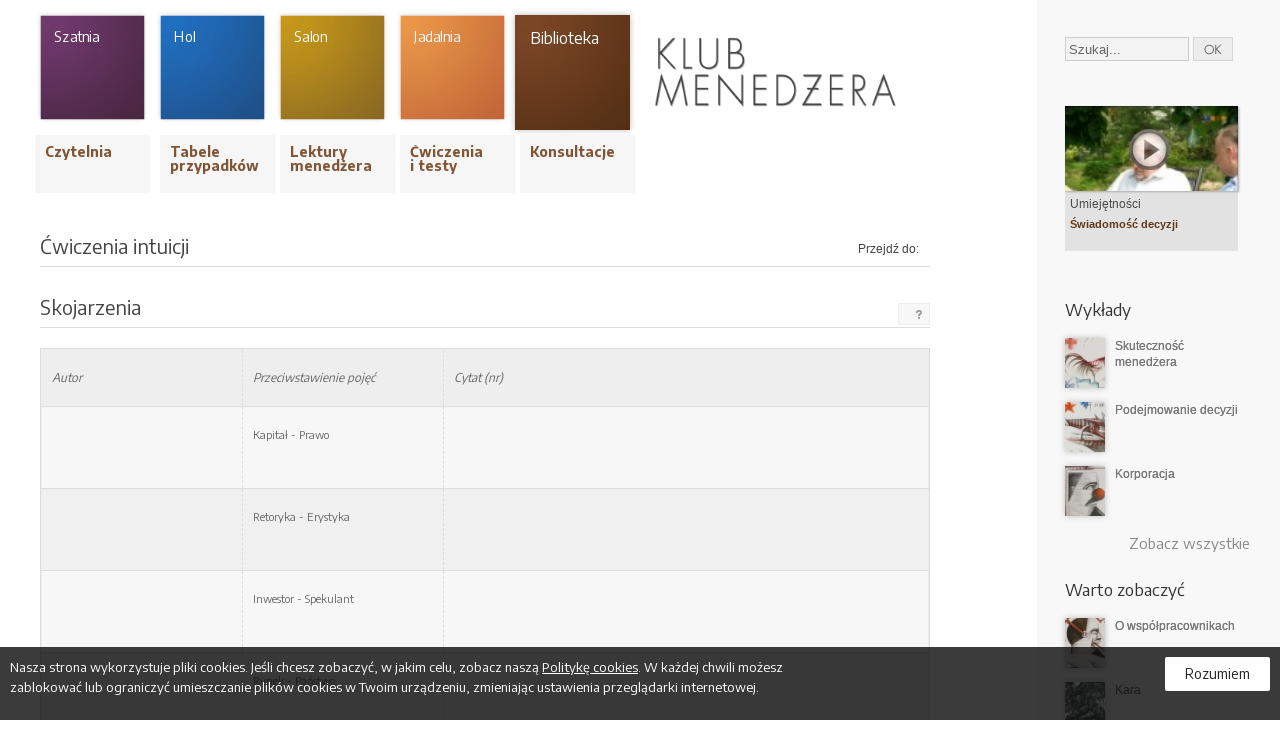

--- FILE ---
content_type: text/html
request_url: https://klubmenedzera.pl/biblioteka/cwiczenia/431
body_size: 15393
content:
<!DOCTYPE html>
<html lang="pl">
	<head>
		<title>Klub Menedżera - Biblioteka - Ćwiczenia - Skojarzenia</title>
		<meta name="Title" content="Klub Menedżera - Biblioteka - Ćwiczenia - Skojarzenia" />
		<meta name="Description" content="" />
		<meta name="Keywords" content="" />
		<meta name="Author" content="Olgroup Multimedia" />
		<meta name="Copyright" content="All Rights Reserved" />
		
		<meta name="Distribution" content="Global" />
		<meta http-equiv="Content-Language" content="PL" />
		<meta name="Robots" content="All" />
		<meta name="googlebot" content="index, follow" />
		<meta name="google-site-verification" content="DZ4gJetWfrGi1TAu38BD0FtkJw7xbJPhjMrEAloMVDs" />
		<meta http-equiv="Pragma" content="no-cache" />
		<meta name="revisit-after" content="2 days" />
		<meta charset="utf-8" />
		<base href="https://klubmenedzera.pl/" />
		<link rel="shortcut icon" href="https://static.klubmenedzera.pl/img/favicon.ico" />

		<meta name="viewport" content="width=device-width, initial-scale=1">
	
		<style type="text/css">
			/* HIGH PASS FILTER USED HERE */
			@import "https://static.klubmenedzera.pl/css/default/null.css?\"\{"; 
			@import "https://static.klubmenedzera.pl/css/default/reset.css";
			@import "https://static.klubmenedzera.pl/css/default/base.css";
			@import "https://static.klubmenedzera.pl/css/default/gotham/gotham.css";
			@import "https://static.klubmenedzera.pl/css/default/page.css";
			@import "https://static.klubmenedzera.pl/css/default/squeezebox.css";
			@import "https://static.klubmenedzera.pl/css/default/elselect/style.css";
			@import "https://static.klubmenedzera.pl/css/default/messagebox.css";
			@import "https://static.klubmenedzera.pl/css/default/forms.css";
		@import "https://static.klubmenedzera.pl/css/default/cwiczenia/t0.css";
		@import "https://static.klubmenedzera.pl/css/default/cwiczenia/t2.css";
		@import "https://static.klubmenedzera.pl/css/default/script.css";
			@import "https://static.klubmenedzera.pl/css/default/redesign/redesign.css";
		</style>
		
		<link rel="stylesheet" type="text/css" href="https://static.klubmenedzera.pl/css/default/print.css" media="print" />
		
		<!--[if IE]><link rel="stylesheet" type="text/css" href="https://static.klubmenedzera.pl/css/default/iefix.css" /><![endif]-->
		
		<script type="text/javascript" src="https://static.klubmenedzera.pl/js/mootools-core-1.3.2-full-compat-yc.js"></script>
		<script type="text/javascript" src="https://static.klubmenedzera.pl/js/mootools-more-1.3.2.1.js"></script>
		
		<script type="text/javascript">
		var fullPath = 'https://klubmenedzera.pl/';
		var userLogged = false;
		var userDiscount = 0;
		</script>
		
		<script type="text/javascript" src="https://static.klubmenedzera.pl/js/mootools-squeezebox.js"></script>
		<script type="text/javascript" src="https://static.klubmenedzera.pl/js/moo-messagebox.js"></script>
		
		<script type="text/javascript" src="https://static.klubmenedzera.pl/js/moo-infotooltip.js"></script>
		<script type="text/javascript" src="https://static.klubmenedzera.pl/js/moo-zoomer.js"></script>
		<script type="text/javascript" src="https://static.klubmenedzera.pl/js/moo-zoomer-start.js"></script>
		
		<script type="text/javascript" src="https://static.klubmenedzera.pl/js/elSelect.js"></script>

		<script type="text/javascript">var addres = 'https://klubmenedzera.pl/';</script>
		
		<script type="text/javascript" src="https://static.klubmenedzera.pl/js/iepp.1-5-1.min.js"></script>
		
		<script type="text/javascript" src="https://static.klubmenedzera.pl/js/moo-main.js"></script>
	
			<script type="text/javascript" src="https://static.klubmenedzera.pl/js/moo-tableofcontents.js"></script>
	<script type="text/javascript" src="https://static.klubmenedzera.pl/js/cwiczenia/moo-t0.js"></script>
	<script type="text/javascript" src="https://static.klubmenedzera.pl/js/cwiczenia/moo-t2.js"></script>
		
		<script type="text/javascript">
		var rightSlots = new Array();
		var currentRoom = 'biblioteka';
		
		window.addEvent('domready', function() {		
			$$('.tips').each(function(el) {
				var bc = '';
				if (el.getParent().getParent().getParent()) {
					var parent = el.getParent().getParent().getParent();
					for (var i = 1; i <= 16; i++) {
						if (parent.hasClass('b' + i)) {
							bc = ('b' + i);
							break;
						}
					}
				}
				
				var tipz = new Tips(el, {
					className: 'tipson ' + bc,
					fixed: true,
					hideDelay: 50,
					showDelay: 50,
					offset: {'x': 120, 'y': 0}
				});

			});
			
			var tipz2 = new Tips($$('.tipson3'), {
				className: 'tipson',
				fixed: true,
				hideDelay: 50,
				showDelay: 50,
				offset: {'x': 0, 'y': 32}
			});
			
			$$('.elselect').each(function(el) {
				var mySelect = new elSelect({container: el});
			});
			
		});
		</script>
		<script type="text/javascript">
		window.addEvent('domready',function(){
			var selection = '';
			var pagex = '';
			var pagey = '';
			var pagetitle = document.title;
			var pageLeftMargin = $('content').getPosition().x;
			
			if($$('#mainBody').length > 0) {
				(function($) {
					//gets the selected text
					var getSelection = function() {
					  return $try(
						function() { return window.getSelection(); },
						function() { return document.getSelection(); },
						function() { 
							  var selection = document.selection && document.selection.createRange();
						  if(selection.text) { return selection.text; }
						  return false;
							}
					  ) || false;
					};
					//vars 
					var searchImage, notepadImage, notepadLink;

					$('mainBody').addEvent('mouseup',function(e) {
						selection = getSelection();
						selection = new String(selection).replace(/^\s+|\s+$/g,'');
						if(selection && selection.length > 5) {
					  
							pagey = e.page.y;
							pagex = e.page.x;

							if(!searchImage) {
							
								searchImage = new Element('a',{
									href: '#',
									opacity:0,
									id: 'searchImage',
									title: 'Znajdź podobne'
								}).inject(document.body,'top');
							  
								searchImage.addEvent('click', function(ev){
									if(ev) ev.stop();
									if($$('#qRight').length > 0 && selection.length > 2) {
										$('qRight').set('value', selection);
										$('rightSearch').submit();
									}
									searchImage.tween('opacity',0);
									notepadImage.tween('opacity',0);
									notepadLink.tween('opacity',0);	
								});
							
							}
							
							if(!notepadLink) {
							
								notepadLink = new Element('a',{
									href: 'konto#notatnik',
									opacity:0,
									id: 'notepadLink',
									title: 'Przejdź do notatnika'
								}).inject(document.body,'top');
							
							}
							
							if(!notepadImage) {
							
								notepadImage = new Element('a',{
									href: '#',
									opacity:0,
									id: 'notepadImage',
									title: 'Dodaj zaznaczony fragment do notatnika'
								}).inject(document.body,'top');
							  
								notepadImage.addEvent('click', function(ev){
									if(ev) ev.stop();								
									var myRequest = new Request({
										url: addres + 'notatnik/dodaj',
										method: 'post',
										onRequest: function(){
											//alert('loading...');
										},
										onSuccess: function(responseText){
											
										},
										onFailure: function(){
											alert('Sorry, your request failed :(');
										}
									}).send('page=' + document.location.href + '&pagetitle=' + pagetitle + '&selection=' + selection + '&pagey='+ pagey + '&pagex=' + (pagex-pageLeftMargin));	

									searchImage.tween('opacity',0);
									notepadImage.tween('opacity',0);	
									notepadLink.tween('opacity',0);	
								});
								
							}	

							//handle the every-time event
							//alert(selection);
							searchImage.setStyles({
							  top: pagey + 12, //offsets
							  left: pagex - 48 //offsets
							}).tween('opacity',1);
							
							notepadImage.setStyles({
							  top: pagey + 12, //offsets
							  left: pagex - 10 //offsets
							}).tween('opacity',1);
							
							notepadLink.setStyles({
							  top: pagey + 12, //offsets
							  left: pagex + 30 //offsets
							}).tween('opacity',1);
						
						}
					});
					
					$(document.body).addEvent('mousedown',function() {
					  if(searchImage) { searchImage.tween('opacity',0); }
					  if(notepadImage) { notepadImage.tween('opacity',0); }
					  if(notepadLink) { notepadLink.tween('opacity',0); }
					});
				
				})(document.id);
			}
		});
		</script>
		
				<script type="text/javascript">
		window.addEvent('load', function() {
			buildText([{"id":102530,"type":"content_image","data":{"content":false,"src":"http://static.klubmenedzera.pl/img/images/44a9b434b667e6c2dfa2b7f6ac9f170e.jpg","link":"","top":-96,"left":-50,"height":613,"width":374},"top":1,"left":1,"width":"1","height":"3","selected":false,"closed":false},{"id":7788,"type":"content_text","data":{"content":"<p><font class=\"Apple-style-span\" face=\"gotham\" size=\"4\">Autorzy:</font></p><ol><li>Joseph Stiglitz</li><li>Artur Schopehauer<br></li><li>Hernando de Soto<br></li><li>Benjamin Graham<br></li><li>Michael E. Porter<br></li><li>Carl von Clausewitz<br></li><li>Vilfred Pareto<br></li><li>Niccolo Machiavelli<br></li><li>Peter E. Drucker<br></li><li>J.M. Keynes<br></li><li>Milton Friedman<br></li><li>Krzysztof Obłój<br></li></ol>","text":"Autorzy:Joseph StiglitzArtur SchopehauerHernando de SotoBenjamin GrahamMichael E. PorterCarl von ClausewitzVilfred ParetoNiccolo MachiavelliPeter E. DruckerJ.M. KeynesMilton FriedmanKrzysztof Obłój","html":"<p><font class=\"Apple-style-span\" face=\"gotham\" size=\"4\">Autorzy:</font></p><ol><li>Joseph Stiglitz</li><li>Artur Schopehauer<br></li><li>Hernando de Soto<br></li><li>Benjamin Graham<br></li><li>Michael E. Porter<br></li><li>Carl von Clausewitz<br></li><li>Vilfred Pareto<br></li><li>Niccolo Machiavelli<br></li><li>Peter E. Drucker<br></li><li>J.M. Keynes<br></li><li>Milton Friedman<br></li><li>Krzysztof Obłój<br></li></ol>"},"top":1,"left":151,"width":"3","height":"3","selected":false,"closed":false},{"id":11413,"type":"content_text","data":{"content":"<p><font class=\"Apple-style-span\" face=\"gotham\" size=\"4\">Cytaty / Poglądy autorów:</font></p><p align=\"justify\"><font class=\"Apple-style-span\" face=\"georgia\" size=\"5\">1.&nbsp;</font>„Pytanie to sprowadza racjonalny dyskurs na manowce. Kolektywne postępowanie zawsze będzie potrzebne i także rynki bez niego się nie obejdą. Musimy jednak ciągle zadawać sobie pytanie, gdzie kolektywne postępowanie ma sens, gdzie go nie ma, w końcu, jak trzeba postępować.”</p><p align=\"justify\"><font class=\"Apple-style-span\" face=\"georgia\" size=\"5\">2.&nbsp;</font>„Więc obiektywna prawda jakiegoś twierdzenia a przekonanie o jego słuszności słuchaczy i dyskutantów - to są bardzo różne rzeczy. Z czego to pochodzi? Z tego że człowiek jest zły z natury. Gdyby tak nie było, gdybyśmy byli z gruntu uczciwi, tobyśmy się w każdym sporze starali tylko o to, aby dojść do prawdy, nie bacząc na to, czy zgadza się ona z naszym pierwotnie wygłaszanym zdaniem, czy też ze zdaniem przeciwnika: byłoby to rzeczą obojętną albo przynajmniej całkiem drugorzędną.”</p>","text":"Cytaty / Poglądy autorów:1. „Pytanie to sprowadza racjonalny dyskurs na manowce. Kolektywne postępowanie zawsze będzie potrzebne i także rynki bez niego się nie obejdą. Musimy jednak ciągle zadawać sobie pytanie, gdzie kolektywne postępowanie ma sens, gdzie go nie ma, w końcu, jak trzeba postępować.”2. „Więc obiektywna prawda jakiegoś twierdzenia a przekonanie o jego słuszności słuchaczy i dyskutantów - to są bardzo różne rzeczy. Z czego to pochodzi? Z tego że człowiek jest zły z natury. Gdyby tak nie było, gdybyśmy byli z gruntu uczciwi, tobyśmy się w każdym sporze starali tylko o to, aby dojść do prawdy, nie bacząc na to, czy zgadza się ona z naszym pierwotnie wygłaszanym zdaniem, czy też ze zdaniem przeciwnika: byłoby to rzeczą obojętną albo przynajmniej całkiem drugorzędną.”","html":"<p><font class=\"Apple-style-span\" face=\"gotham\" size=\"4\">Cytaty / Poglądy autorów:</font></p><p align=\"justify\"><font class=\"Apple-style-span\" face=\"georgia\" size=\"5\">1.&nbsp;</font>„Pytanie to sprowadza racjonalny dyskurs na manowce. Kolektywne postępowanie zawsze będzie potrzebne i także rynki bez niego się nie obejdą. Musimy jednak ciągle zadawać sobie pytanie, gdzie kolektywne postępowanie ma sens, gdzie go nie ma, w końcu, jak trzeba postępować.”</p><p align=\"justify\"><font class=\"Apple-style-span\" face=\"georgia\" size=\"5\">2.&nbsp;</font>„Więc obiektywna prawda jakiegoś twierdzenia a przekonanie o jego słuszności słuchaczy i dyskutantów - to są bardzo różne rzeczy. Z czego to pochodzi? Z tego że człowiek jest zły z natury. Gdyby tak nie było, gdybyśmy byli z gruntu uczciwi, tobyśmy się w każdym sporze starali tylko o to, aby dojść do prawdy, nie bacząc na to, czy zgadza się ona z naszym pierwotnie wygłaszanym zdaniem, czy też ze zdaniem przeciwnika: byłoby to rzeczą obojętną albo przynajmniej całkiem drugorzędną.”</p>"},"top":455,"left":1,"width":"3","height":"3","selected":false,"closed":false},{"id":19667,"type":"content_image","data":{"content":false,"src":"http://static.klubmenedzera.pl/img/images/f70a1e3421923db0acc2c47616a9ca2e.jpg","link":"","top":-6,"left":-44,"height":465,"width":306},"top":455,"left":455,"width":"1","height":"3","selected":false,"closed":false},{"id":101929,"type":"content_text","data":{"content":"<p align=\"justify\"><font class=\"Apple-style-span\" face=\"georgia\" size=\"5\">4.&nbsp;</font>„Rozróżnienie pomiędzy inwestycją a spekulacją akcjami zawsze było potrzebne, jego zanik obecnie, budzi niepokój. Często twierdziliśmy, że Wall Street jako instytucja powinna powrócić do rozróżniania i promować je we wszystkich kontaktach z opinią publiczną. W przeciwnym razie, któregoś dnia giełdy zostaną obarczone winą za poważne straty spekulacyjne, poniesione przez ludzi, którzy nie zostali stosownie ostrzeżeni. I znów- jak na ironię- wiele niedawnych kłopotów niektórych firm związanych z giełdą wynikało stąd, że do funduszy kapitałowych włączyły akcje spekulacyjne. Wierzymy, że czytelnik tej książki jasno zda sobie sprawę z ryzyka, jakie nierozłącznie towarzyszy zaangażowaniu pieniędzy w akcje. Ryzyka tego nie da się oddzielić od rysującej się szansy na zysk, i inwestorzy muszą je uwzględnić w swoich kalkulacjach.”<br></p>","text":"4. „Rozróżnienie pomiędzy inwestycją a spekulacją akcjami zawsze było potrzebne, jego zanik obecnie, budzi niepokój. Często twierdziliśmy, że Wall Street jako instytucja powinna powrócić do rozróżniania i promować je we wszystkich kontaktach z opinią publiczną. W przeciwnym razie, któregoś dnia giełdy zostaną obarczone winą za poważne straty spekulacyjne, poniesione przez ludzi, którzy nie zostali stosownie ostrzeżeni. I znów- jak na ironię- wiele niedawnych kłopotów niektórych firm związanych z giełdą wynikało stąd, że do funduszy kapitałowych włączyły akcje spekulacyjne. Wierzymy, że czytelnik tej książki jasno zda sobie sprawę z ryzyka, jakie nierozłącznie towarzyszy zaangażowaniu pieniędzy w akcje. Ryzyka tego nie da się oddzielić od rysującej się szansy na zysk, i inwestorzy muszą je uwzględnić w swoich kalkulacjach.”","html":"<p align=\"justify\"><font class=\"Apple-style-span\" face=\"georgia\" size=\"5\">4.&nbsp;</font>„Rozróżnienie pomiędzy inwestycją a spekulacją akcjami zawsze było potrzebne, jego zanik obecnie, budzi niepokój. Często twierdziliśmy, że Wall Street jako instytucja powinna powrócić do rozróżniania i promować je we wszystkich kontaktach z opinią publiczną. W przeciwnym razie, któregoś dnia giełdy zostaną obarczone winą za poważne straty spekulacyjne, poniesione przez ludzi, którzy nie zostali stosownie ostrzeżeni. I znów- jak na ironię- wiele niedawnych kłopotów niektórych firm związanych z giełdą wynikało stąd, że do funduszy kapitałowych włączyły akcje spekulacyjne. Wierzymy, że czytelnik tej książki jasno zda sobie sprawę z ryzyka, jakie nierozłącznie towarzyszy zaangażowaniu pieniędzy w akcje. Ryzyka tego nie da się oddzielić od rysującej się szansy na zysk, i inwestorzy muszą je uwzględnić w swoich kalkulacjach.”<br></p>"},"top":1211,"left":1,"width":"3","height":"3","selected":false,"closed":false},{"id":16479,"type":"content_text","data":{"content":"<p align=\"justify\"><font class=\"Apple-style-span\" face=\"georgia\" size=\"5\">3.&nbsp;</font>„Dowód na to, że własność jest zjawiskiem czysto konceptualnym, widzimy, gdy dom przechodzi z rąk do rąk: fizycznie nic się wówczas nie zmienia. Widok domu nie powie wam kto jest jego właścicielem. Dom, który dziś jest wasz, wygląda tak samo jak wczoraj, kiedy należał jeszcze do mnie. Wygląda tak samo czy jest moją własnością, czy go wynajmuję czy też wam sprzedaję. Własność to nie dom jako taki, lecz ekonomiczna koncepcja związana z domem, a ucieleśniona w jego prawnej reprezentacji. Oznacza to, że formalno-wlasnościowa reprezentacja jest czymś odrębnym od zasobu przez nią reprezentowanego.”</p>","text":"3. „Dowód na to, że własność jest zjawiskiem czysto konceptualnym, widzimy, gdy dom przechodzi z rąk do rąk: fizycznie nic się wówczas nie zmienia. Widok domu nie powie wam kto jest jego właścicielem. Dom, który dziś jest wasz, wygląda tak samo jak wczoraj, kiedy należał jeszcze do mnie. Wygląda tak samo czy jest moją własnością, czy go wynajmuję czy też wam sprzedaję. Własność to nie dom jako taki, lecz ekonomiczna koncepcja związana z domem, a ucieleśniona w jego prawnej reprezentacji. Oznacza to, że formalno-wlasnościowa reprezentacja jest czymś odrębnym od zasobu przez nią reprezentowanego.”","html":"<p align=\"justify\"><font class=\"Apple-style-span\" face=\"georgia\" size=\"5\">3.&nbsp;</font>„Dowód na to, że własność jest zjawiskiem czysto konceptualnym, widzimy, gdy dom przechodzi z rąk do rąk: fizycznie nic się wówczas nie zmienia. Widok domu nie powie wam kto jest jego właścicielem. Dom, który dziś jest wasz, wygląda tak samo jak wczoraj, kiedy należał jeszcze do mnie. Wygląda tak samo czy jest moją własnością, czy go wynajmuję czy też wam sprzedaję. Własność to nie dom jako taki, lecz ekonomiczna koncepcja związana z domem, a ucieleśniona w jego prawnej reprezentacji. Oznacza to, że formalno-wlasnościowa reprezentacja jest czymś odrębnym od zasobu przez nią reprezentowanego.”</p>"},"top":909,"left":151,"width":"3","height":"2","selected":false,"closed":false},{"id":22626,"type":"content_image","data":{"content":false,"src":"http://static.klubmenedzera.pl/img/images/104fb763d866b01ce0cf1ec3ff6337f0.jpg","link":"","top":-123,"left":-4,"height":448,"width":302},"top":909,"left":1,"width":"1","height":"2","selected":false,"closed":false},{"id":44959,"type":"content_image","data":{"content":false,"src":"http://static.klubmenedzera.pl/img/images/79b5b391fe2ab0dacf2fda1e413a85b4.jpg","link":"","top":-64,"left":-26,"height":605,"width":351},"top":1211,"left":455,"width":"1","height":"3","selected":false,"closed":false},{"id":71360,"type":"content_text","data":{"content":"<p align=\"justify\"><font class=\"Apple-style-span\" face=\"georgia\" size=\"5\">5.&nbsp;</font>„Istotą formułowania strategii jest to, jak poradzić sobie z konkurencją. Konkurencję można jednakże postrzegać zbyt wąsko i zbyt pesymistycznie. Chociaż niekiedy słyszy się narzekania menedżerów na nadmierną konkurencję, jej nasilenie w danym sektorze nie jest wynikiem zbiegu okoliczności, ani czymś przynoszącym pecha. Co więcej, w walce o udział w rynku konkurencja przejawia się nie tylko w występowaniu innych współzawodników. Jest ona raczej osadzona w ekonomice leżącej u podłoża danego sektora, a istniejące siły konkurencji znacznie wykraczają poza działających już w nim uczestników.”</p><p align=\"justify\"><font class=\"Apple-style-span\" face=\"georgia\" size=\"5\">6.&nbsp;</font>„Wojna jest tylko dalszym ciągiem polityki prowadzonej innymi środkami. Tak więc widzimy, że wojna jest nie tylko czynem politycznym, lecz i prawdziwym narzędziem polityki, dalszym ciągiem stosunków politycznych, przeprowadzaniem ich innymi środkami. Pozostaje więc wojnie jako jej charakterystyczna cecha odrębna natura stosowanych przez nią środków. Sztuka wojenna w ogólności, a wódz w każdym poszczególnym przypadku może wymagać, aby kierunek i dążność polityki nie były sprzeczne z tymi środkami. Wymaganie to poważne, ale jakkolwiek w pewnych wypadkach wpływa ono zasadniczo na dążności polityczne, to jednak powoduje tylko pewną ich zmianę. Cel polityczny bowiem jest celem, wojna zaś środkiem, a środka bez celu nie można sobie nigdy wyobrazić.”</p>","text":"5. „Istotą formułowania strategii jest to, jak poradzić sobie z konkurencją. Konkurencję można jednakże postrzegać zbyt wąsko i zbyt pesymistycznie. Chociaż niekiedy słyszy się narzekania menedżerów na nadmierną konkurencję, jej nasilenie w danym sektorze nie jest wynikiem zbiegu okoliczności, ani czymś przynoszącym pecha. Co więcej, w walce o udział w rynku konkurencja przejawia się nie tylko w występowaniu innych współzawodników. Jest ona raczej osadzona w ekonomice leżącej u podłoża danego sektora, a istniejące siły konkurencji znacznie wykraczają poza działających już w nim uczestników.”6. „Wojna jest tylko dalszym ciągiem polityki prowadzonej innymi środkami. Tak więc widzimy, że wojna jest nie tylko czynem politycznym, lecz i prawdziwym narzędziem polityki, dalszym ciągiem stosunków politycznych, przeprowadzaniem ich innymi środkami. Pozostaje więc wojnie jako jej charakterystyczna cecha odrębna natura stosowanych przez nią środków. Sztuka wojenna w ogólności, a wódz w każdym poszczególnym przypadku może wymagać, aby kierunek i dążność polityki nie były sprzeczne z tymi środkami. Wymaganie to poważne, ale jakkolwiek w pewnych wypadkach wpływa ono zasadniczo na dążności polityczne, to jednak powoduje tylko pewną ich zmianę. Cel polityczny bowiem jest celem, wojna zaś środkiem, a środka bez celu nie można sobie nigdy wyobrazić.”","html":"<p align=\"justify\"><font class=\"Apple-style-span\" face=\"georgia\" size=\"5\">5.&nbsp;</font>„Istotą formułowania strategii jest to, jak poradzić sobie z konkurencją. Konkurencję można jednakże postrzegać zbyt wąsko i zbyt pesymistycznie. Chociaż niekiedy słyszy się narzekania menedżerów na nadmierną konkurencję, jej nasilenie w danym sektorze nie jest wynikiem zbiegu okoliczności, ani czymś przynoszącym pecha. Co więcej, w walce o udział w rynku konkurencja przejawia się nie tylko w występowaniu innych współzawodników. Jest ona raczej osadzona w ekonomice leżącej u podłoża danego sektora, a istniejące siły konkurencji znacznie wykraczają poza działających już w nim uczestników.”</p><p align=\"justify\"><font class=\"Apple-style-span\" face=\"georgia\" size=\"5\">6.&nbsp;</font>„Wojna jest tylko dalszym ciągiem polityki prowadzonej innymi środkami. Tak więc widzimy, że wojna jest nie tylko czynem politycznym, lecz i prawdziwym narzędziem polityki, dalszym ciągiem stosunków politycznych, przeprowadzaniem ich innymi środkami. Pozostaje więc wojnie jako jej charakterystyczna cecha odrębna natura stosowanych przez nią środków. Sztuka wojenna w ogólności, a wódz w każdym poszczególnym przypadku może wymagać, aby kierunek i dążność polityki nie były sprzeczne z tymi środkami. Wymaganie to poważne, ale jakkolwiek w pewnych wypadkach wpływa ono zasadniczo na dążności polityczne, to jednak powoduje tylko pewną ich zmianę. Cel polityczny bowiem jest celem, wojna zaś środkiem, a środka bez celu nie można sobie nigdy wyobrazić.”</p>"},"top":1665,"left":151,"width":"3","height":"4","selected":false,"closed":false},{"id":33678,"type":"content_image","data":{"content":false,"src":"http://static.klubmenedzera.pl/img/images/1e34cf2b7f12cb075fdfaed7d44689fb.jpg","link":"","top":-22,"left":-7,"height":633,"width":442},"top":1665,"left":1,"width":"1","height":"4","selected":false,"closed":false},{"id":8023,"type":"content_text","data":{"content":"<p align=\"justify\"><font class=\"Apple-style-span\" face=\"georgia\" size=\"5\">10.&nbsp;</font>„Ja ze swej strony zapatruję się nieco sceptycznie na powodzenie polityki czysto pieniężnej, nastawionej na regulowanie stopy procentowej. Raczej spodziewam się, że państwo, które jest w stanie obliczać krańcową efektywność dóbr kapitałowych na dłuższą metę, i to pod kątem widzenia ogólnych korzyści społecznych, będzie brało na siebie coraz większą odpowiedzialność za bezpośrednią organizację inwestycji. Wydaje się bowiem, że wahania rynkowych ocen krańcowej efektywności różnych typów kapitału, dokonywanych w myśl opisanych wyżej zasad, będą zbyt wielkie, aby mogły one skompensować jakiekolwiek możliwe do przyjęcia zmiany stopy procentowej.”</p>","text":"10. „Ja ze swej strony zapatruję się nieco sceptycznie na powodzenie polityki czysto pieniężnej, nastawionej na regulowanie stopy procentowej. Raczej spodziewam się, że państwo, które jest w stanie obliczać krańcową efektywność dóbr kapitałowych na dłuższą metę, i to pod kątem widzenia ogólnych korzyści społecznych, będzie brało na siebie coraz większą odpowiedzialność za bezpośrednią organizację inwestycji. Wydaje się bowiem, że wahania rynkowych ocen krańcowej efektywności różnych typów kapitału, dokonywanych w myśl opisanych wyżej zasad, będą zbyt wielkie, aby mogły one skompensować jakiekolwiek możliwe do przyjęcia zmiany stopy procentowej.”","html":"<p align=\"justify\"><font class=\"Apple-style-span\" face=\"georgia\" size=\"5\">10.&nbsp;</font>„Ja ze swej strony zapatruję się nieco sceptycznie na powodzenie polityki czysto pieniężnej, nastawionej na regulowanie stopy procentowej. Raczej spodziewam się, że państwo, które jest w stanie obliczać krańcową efektywność dóbr kapitałowych na dłuższą metę, i to pod kątem widzenia ogólnych korzyści społecznych, będzie brało na siebie coraz większą odpowiedzialność za bezpośrednią organizację inwestycji. Wydaje się bowiem, że wahania rynkowych ocen krańcowej efektywności różnych typów kapitału, dokonywanych w myśl opisanych wyżej zasad, będą zbyt wielkie, aby mogły one skompensować jakiekolwiek możliwe do przyjęcia zmiany stopy procentowej.”</p>"},"top":3329,"left":1,"width":"2","height":"3","selected":false,"closed":false},{"id":89287,"type":"content_image","data":{"content":false,"src":"http://static.klubmenedzera.pl/img/images/17deb164e24a7febaa0e52e7fd7e4fc7.jpg","link":"","top":-93,"left":-31,"height":579,"width":436},"top":3329,"left":303,"width":"2","height":"3","selected":false,"closed":false},{"id":65841,"type":"content_image","data":{"content":false,"src":"http://static.klubmenedzera.pl/img/images/f32d198d3e2197e3d1f093f897e880e7.jpg","link":"","top":-214,"left":-134,"height":"auto","width":"auto"},"top":3027,"left":1,"width":"2","height":"2","selected":false,"closed":false},{"id":53146,"type":"content_text","data":{"content":"<p align=\"justify\"><font class=\"Apple-style-span\" face=\"georgia\" size=\"5\">9.&nbsp;</font>„Bez odpowiednich zasad organizacyjnych szczeble będą się po prostu mnożyły same. A jak mało naprawdę szczebli potrzeba, widać na przykładzie najstarszej, największej i odnoszącej największe sukcesy organizacji Zachodu: Kościoła katolickiego. Pomiędzy papieżem a szczeblem najniższym, proboszczem, jest tylko jeden szczebel władzy i odpowiedzialności: biskup.”</p>","text":"9. „Bez odpowiednich zasad organizacyjnych szczeble będą się po prostu mnożyły same. A jak mało naprawdę szczebli potrzeba, widać na przykładzie najstarszej, największej i odnoszącej największe sukcesy organizacji Zachodu: Kościoła katolickiego. Pomiędzy papieżem a szczeblem najniższym, proboszczem, jest tylko jeden szczebel władzy i odpowiedzialności: biskup.”","html":"<p align=\"justify\"><font class=\"Apple-style-span\" face=\"georgia\" size=\"5\">9.&nbsp;</font>„Bez odpowiednich zasad organizacyjnych szczeble będą się po prostu mnożyły same. A jak mało naprawdę szczebli potrzeba, widać na przykładzie najstarszej, największej i odnoszącej największe sukcesy organizacji Zachodu: Kościoła katolickiego. Pomiędzy papieżem a szczeblem najniższym, proboszczem, jest tylko jeden szczebel władzy i odpowiedzialności: biskup.”</p>"},"top":3027,"left":303,"width":"2","height":"2","selected":false,"closed":false},{"id":88221,"type":"content_text","data":{"content":"<p align=\"justify\"><font class=\"Apple-style-span\" face=\"georgia\" size=\"5\">8.&nbsp;</font>„Rodzi się z tego pytanie: czy lepiej jest budzić miłość niż strach, czy strach niż miłość. Odpowiem, że chciałoby się i jednej, i drugiej rzeczy, lecz ponieważ trudno połączyć je, więc gdy jednej ma brakować, o wiele bezpieczniej budzić strach niż miłość. Można bowiem o ludziach w ogóle powiedzieć, że są niewdzięczni, zmienni, kłamliwi, unikający niebezpieczeństw i chciwi zysku; gdy im czynisz dobrze, wszycy są ci oddani, ofiarują ci swą krew i mienie, życie i dzieci, kiedy potrzeba jest daleko - jak to już powyżej powiedziałem - lecz odwracają się gdy się w potrzebie znajdziesz.”</p>","text":"8. „Rodzi się z tego pytanie: czy lepiej jest budzić miłość niż strach, czy strach niż miłość. Odpowiem, że chciałoby się i jednej, i drugiej rzeczy, lecz ponieważ trudno połączyć je, więc gdy jednej ma brakować, o wiele bezpieczniej budzić strach niż miłość. Można bowiem o ludziach w ogóle powiedzieć, że są niewdzięczni, zmienni, kłamliwi, unikający niebezpieczeństw i chciwi zysku; gdy im czynisz dobrze, wszycy są ci oddani, ofiarują ci swą krew i mienie, życie i dzieci, kiedy potrzeba jest daleko - jak to już powyżej powiedziałem - lecz odwracają się gdy się w potrzebie znajdziesz.”","html":"<p align=\"justify\"><font class=\"Apple-style-span\" face=\"georgia\" size=\"5\">8.&nbsp;</font>„Rodzi się z tego pytanie: czy lepiej jest budzić miłość niż strach, czy strach niż miłość. Odpowiem, że chciałoby się i jednej, i drugiej rzeczy, lecz ponieważ trudno połączyć je, więc gdy jednej ma brakować, o wiele bezpieczniej budzić strach niż miłość. Można bowiem o ludziach w ogóle powiedzieć, że są niewdzięczni, zmienni, kłamliwi, unikający niebezpieczeństw i chciwi zysku; gdy im czynisz dobrze, wszycy są ci oddani, ofiarują ci swą krew i mienie, życie i dzieci, kiedy potrzeba jest daleko - jak to już powyżej powiedziałem - lecz odwracają się gdy się w potrzebie znajdziesz.”</p>"},"top":2725,"left":151,"width":"3","height":"2","selected":false,"closed":false},{"id":54255,"type":"content_text","data":{"content":"<p align=\"justify\"><font class=\"Apple-style-span\" face=\"georgia\" size=\"5\">7.&nbsp;</font>„Zasada 80/20 stanowi, że zachodzi zasadnicza nierównowaga pomiędzy przyczynami i skutkami, nakładami i wynikami, wysiłkiem i korzyścią. Przyczyny, nakłady czy wysiłki dzielą sie zwykle na dwie grupy: Większość która wywiera niewielki wpływ. Drobna mniejszość, która ma wielki, dominujący wpływ. Zwykle też skutki, wyniki czy korzyści biorą się z niewielkiego ułamka przyczyn, nakładów czy też wysiłków zmierzających do ich osiągnięcia. Relacja pomiędzy przyczynami, nakładami czy wysiłkami z jednej strony a skutkami, wynikami czy korzyściami z drugiej jest więc na ogół mierząc arytmetycznie, dobrym jej przybliżeniem jest relacja 80/20: 80 procent skutków, wyników czy korzyści ma swe źródło jedynie 20 procent przyczyn, nakładów czy wysiłków.”</p>","text":"7. „Zasada 80/20 stanowi, że zachodzi zasadnicza nierównowaga pomiędzy przyczynami i skutkami, nakładami i wynikami, wysiłkiem i korzyścią. Przyczyny, nakłady czy wysiłki dzielą sie zwykle na dwie grupy: Większość która wywiera niewielki wpływ. Drobna mniejszość, która ma wielki, dominujący wpływ. Zwykle też skutki, wyniki czy korzyści biorą się z niewielkiego ułamka przyczyn, nakładów czy też wysiłków zmierzających do ich osiągnięcia. Relacja pomiędzy przyczynami, nakładami czy wysiłkami z jednej strony a skutkami, wynikami czy korzyściami z drugiej jest więc na ogół mierząc arytmetycznie, dobrym jej przybliżeniem jest relacja 80/20: 80 procent skutków, wyników czy korzyści ma swe źródło jedynie 20 procent przyczyn, nakładów czy wysiłków.”","html":"<p align=\"justify\"><font class=\"Apple-style-span\" face=\"georgia\" size=\"5\">7.&nbsp;</font>„Zasada 80/20 stanowi, że zachodzi zasadnicza nierównowaga pomiędzy przyczynami i skutkami, nakładami i wynikami, wysiłkiem i korzyścią. Przyczyny, nakłady czy wysiłki dzielą sie zwykle na dwie grupy: Większość która wywiera niewielki wpływ. Drobna mniejszość, która ma wielki, dominujący wpływ. Zwykle też skutki, wyniki czy korzyści biorą się z niewielkiego ułamka przyczyn, nakładów czy też wysiłków zmierzających do ich osiągnięcia. Relacja pomiędzy przyczynami, nakładami czy wysiłkami z jednej strony a skutkami, wynikami czy korzyściami z drugiej jest więc na ogół mierząc arytmetycznie, dobrym jej przybliżeniem jest relacja 80/20: 80 procent skutków, wyników czy korzyści ma swe źródło jedynie 20 procent przyczyn, nakładów czy wysiłków.”</p>"},"top":2271,"left":1,"width":"3","height":"3","selected":false,"closed":false},{"id":106529,"type":"content_text","data":{"content":"<p align=\"justify\"><font class=\"Apple-style-span\" face=\"georgia\" size=\"5\">11.&nbsp;</font>„Społeczeństwo, które stawia równość - w sensie równości podziału - przed wolnością, nie zrealizuje ani równości, ani wolności. Użycie siły dla osiągnięcia równości niszczy wolność. Siła, użyta dla dobrych celów, znajdzie się w końcu w rękach ludzi, którzy użyją jej dla realizacji własnych interesów. Natomiast społeczeństwo, które na pierwszym miejscu stawia wolność, uzyska jako produkt uboczny zarówno większą wolność jak i większą równość. Jakkolwiek jest to produkt uboczny, większa równość nie jest przypadkiem. Wolne społeczeństwo wyzwala w ludziach energię i umiejętność w dążeniu do własnych celów. Powstrzymuje arbitralne szykanowanie jednych przez drugich i choć nie zapobiega instytucjonalizacji owych pozycji. Ludzie, którzy je zajmują są bezustannie atakowani przez innych, równie zdolnych i ambitnych. Wolność oznacza różnorodność ale i mobilność. Gwarantuje tym, którzy są obecnie w niekorzystnej sytuacji, szansę zdobycia pozycji uprzywilejowanej w przyszłości. Stwarza bez mała każdemu, od samego szczytu do samego dołu, szanse na pełniejsze i bogatsze życie.”</p>","text":"11. „Społeczeństwo, które stawia równość - w sensie równości podziału - przed wolnością, nie zrealizuje ani równości, ani wolności. Użycie siły dla osiągnięcia równości niszczy wolność. Siła, użyta dla dobrych celów, znajdzie się w końcu w rękach ludzi, którzy użyją jej dla realizacji własnych interesów. Natomiast społeczeństwo, które na pierwszym miejscu stawia wolność, uzyska jako produkt uboczny zarówno większą wolność jak i większą równość. Jakkolwiek jest to produkt uboczny, większa równość nie jest przypadkiem. Wolne społeczeństwo wyzwala w ludziach energię i umiejętność w dążeniu do własnych celów. Powstrzymuje arbitralne szykanowanie jednych przez drugich i choć nie zapobiega instytucjonalizacji owych pozycji. Ludzie, którzy je zajmują są bezustannie atakowani przez innych, równie zdolnych i ambitnych. Wolność oznacza różnorodność ale i mobilność. Gwarantuje tym, którzy są obecnie w niekorzystnej sytuacji, szansę zdobycia pozycji uprzywilejowanej w przyszłości. Stwarza bez mała każdemu, od samego szczytu do samego dołu, szanse na pełniejsze i bogatsze życie.”","html":"<p align=\"justify\"><font class=\"Apple-style-span\" face=\"georgia\" size=\"5\">11.&nbsp;</font>„Społeczeństwo, które stawia równość - w sensie równości podziału - przed wolnością, nie zrealizuje ani równości, ani wolności. Użycie siły dla osiągnięcia równości niszczy wolność. Siła, użyta dla dobrych celów, znajdzie się w końcu w rękach ludzi, którzy użyją jej dla realizacji własnych interesów. Natomiast społeczeństwo, które na pierwszym miejscu stawia wolność, uzyska jako produkt uboczny zarówno większą wolność jak i większą równość. Jakkolwiek jest to produkt uboczny, większa równość nie jest przypadkiem. Wolne społeczeństwo wyzwala w ludziach energię i umiejętność w dążeniu do własnych celów. Powstrzymuje arbitralne szykanowanie jednych przez drugich i choć nie zapobiega instytucjonalizacji owych pozycji. Ludzie, którzy je zajmują są bezustannie atakowani przez innych, równie zdolnych i ambitnych. Wolność oznacza różnorodność ale i mobilność. Gwarantuje tym, którzy są obecnie w niekorzystnej sytuacji, szansę zdobycia pozycji uprzywilejowanej w przyszłości. Stwarza bez mała każdemu, od samego szczytu do samego dołu, szanse na pełniejsze i bogatsze życie.”</p>"},"top":3783,"left":151,"width":"3","height":"3","selected":false,"closed":false},{"id":10267,"type":"content_text","data":{"content":"<p align=\"justify\"><font class=\"Apple-style-span\" face=\"georgia\" size=\"5\">12.&nbsp;</font>„Jest zadziwiające, jak często przedsiębiorcy koncentrują się na rozwiązywaniu problemów oraz przełamywaniu trudności i słabych stron firmy. Wiekszość nowych przedsiębiorców, których miałem okazję poznać, narzeka na wewnętrzne kłopoty oraz na zagrożenia w otoczeniu. Pracownicy są zdemoralizowani, dostawcy niesolidni, park maszynowy wyeksploatowany, podatki za wysokie, przepisy zmienne, popyt za mały itd. Wszystko to prawda i ta sytuacja jeszcze długo się nie zmieni. Normalny rynek cechuje się wielowymiarową zmiennością, złożonością, jest nieprzyjazny / tworzy wiele zagrożeń / i niepewny. Działają na nim agendy rządowe, instytucje finansowe, dostawcy, odbiorcy, konkurenci. Każdy z tych aktorów rynku ma inne interesy i moc oddziaływania. Tak jest na całym świecie. Dlatego największym błędem jest myślenie w kateorii zagrożeń i słabych stron, bo w efekcie firma „okopuje się” i dąży do przetrwania. Tymczasem recepta jest bardzo prosta: aby osiągnąć sukces, trzeba umiejętnie wykorzystać nawet nieliczne silne strony firmy i szanse w otoczeniu.”</p>","text":"12. „Jest zadziwiające, jak często przedsiębiorcy koncentrują się na rozwiązywaniu problemów oraz przełamywaniu trudności i słabych stron firmy. Wiekszość nowych przedsiębiorców, których miałem okazję poznać, narzeka na wewnętrzne kłopoty oraz na zagrożenia w otoczeniu. Pracownicy są zdemoralizowani, dostawcy niesolidni, park maszynowy wyeksploatowany, podatki za wysokie, przepisy zmienne, popyt za mały itd. Wszystko to prawda i ta sytuacja jeszcze długo się nie zmieni. Normalny rynek cechuje się wielowymiarową zmiennością, złożonością, jest nieprzyjazny / tworzy wiele zagrożeń / i niepewny. Działają na nim agendy rządowe, instytucje finansowe, dostawcy, odbiorcy, konkurenci. Każdy z tych aktorów rynku ma inne interesy i moc oddziaływania. Tak jest na całym świecie. Dlatego największym błędem jest myślenie w kateorii zagrożeń i słabych stron, bo w efekcie firma „okopuje się” i dąży do przetrwania. Tymczasem recepta jest bardzo prosta: aby osiągnąć sukces, trzeba umiejętnie wykorzystać nawet nieliczne silne strony firmy i szanse w otoczeniu.”","html":"<p align=\"justify\"><font class=\"Apple-style-span\" face=\"georgia\" size=\"5\">12.&nbsp;</font>„Jest zadziwiające, jak często przedsiębiorcy koncentrują się na rozwiązywaniu problemów oraz przełamywaniu trudności i słabych stron firmy. Wiekszość nowych przedsiębiorców, których miałem okazję poznać, narzeka na wewnętrzne kłopoty oraz na zagrożenia w otoczeniu. Pracownicy są zdemoralizowani, dostawcy niesolidni, park maszynowy wyeksploatowany, podatki za wysokie, przepisy zmienne, popyt za mały itd. Wszystko to prawda i ta sytuacja jeszcze długo się nie zmieni. Normalny rynek cechuje się wielowymiarową zmiennością, złożonością, jest nieprzyjazny / tworzy wiele zagrożeń / i niepewny. Działają na nim agendy rządowe, instytucje finansowe, dostawcy, odbiorcy, konkurenci. Każdy z tych aktorów rynku ma inne interesy i moc oddziaływania. Tak jest na całym świecie. Dlatego największym błędem jest myślenie w kateorii zagrożeń i słabych stron, bo w efekcie firma „okopuje się” i dąży do przetrwania. Tymczasem recepta jest bardzo prosta: aby osiągnąć sukces, trzeba umiejętnie wykorzystać nawet nieliczne silne strony firmy i szanse w otoczeniu.”</p>"},"top":4237,"left":1,"width":"3","height":"3","selected":false,"closed":false},{"id":8115,"type":"content_image","data":{"content":false,"src":"http://static.klubmenedzera.pl/img/images/e4a04926a467151370561e6ac0b47015.jpg","link":"","top":-69,"left":-211,"height":613,"width":392},"top":2271,"left":455,"width":"1","height":"3","selected":false,"closed":false},{"id":60952,"type":"blank","data":false,"top":2725,"left":1,"width":"1","height":"2","selected":false,"closed":false},{"id":36107,"type":"blank","data":false,"top":3783,"left":1,"width":"1","height":"3","selected":false,"closed":false},{"id":84834,"type":"content_image","data":{"content":false,"src":"http://static.klubmenedzera.pl/img/images/bc9f40c176bc3618a2a49b3def2205a9.jpg","link":"","top":-31,"left":-226,"height":617,"width":435},"top":4237,"left":455,"width":"1","height":"3","selected":false,"closed":false}]);
			
		
		});
		
		function buildText(tables) {
			var max = 0;

			tables.each(function(item, i){
			
				if(!item.closed) {
				
					var elem = new Element('div', {
						'class': 'block block' + item.width + item.height,
						'id': item.id
					});
					elem.setStyle('top', item.top);
					elem.setStyle('left', item.left);
					
					if(item.type == 'content_text') {
					
						var obj = item.data;
						var object = new Element('div', {
							'class': 'content',	
							'html': obj.html,
						});
						object.inject(elem, 'bottom');
					
					} else if(item.type == 'content_image') {
					
						var obj = item.data;
						var object = new Element('a', {
							'class': 'content informatorPage',
							'href': obj.src,
						});
						
						object.setStyle('display', 'block');
						
						var moving = new Element('img', {
							'src': obj.src,
							'alt': 'test',
							'class': 'resizeme'
						});
						
						if(obj.width > 0) {
							moving.setStyle('width', obj.width);
						}
						
						if(obj.height > 0) {
							moving.setStyle('height', obj.height);
						}
						
						if(obj.link != 'http://' && obj.link.length > 7) {
							moving.addEvent('click', function(ev) {
								if(ev) ev.stop();
								document.location.href = obj.link;
							});
						}
						
						moving.inject(object);
						moving.setStyle('position', 'absolute');
						moving.setStyle('top', obj.top);
						moving.setStyle('left', obj.left);
						
						object.inject(elem, 'bottom');
		
					} else {
					
					}
					
					elem.inject($('scriptContainer'), 'bottom');
					var y = elem.getCoordinates($('scriptContainer')).bottom;
					max = Math.max(y, max);

				}

			});
			
			$('scriptContainer').setStyle('height', max+2);
		}
		</script>	
				
		<!--[if IE]>
		<script src="https://static.klubmenedzera.pl/js/html5.js" type="text/javascript"></script>
		<![endif]-->

	</head>	
		
	<body id="mainBody">
	
				
				<section class="gradientWrapper" id="containerWrapper">
		
		<section id="content" class="biblioteka">


		<div class="new-header-container">
			<header class="page">
				<hgroup class="clearfix">
					<h1 class="nieformalnie"><a href="." id="headerLogo"><span class="index">Klub Menedżera</span></a></h1>
					<a href="." class="kwadrat"></a>
				</hgroup>
				<a class="mobile-nav-switch" href="#"></a>
			</header>

			<section class="new-header clearfix">
				<div class="nav vsmall clearfix nav-active">
					<ul class="clearfix">
						
												    								<li><a href="szatnia" class="szatnia small" rel="0"><span class="index">Szatnia</span></a></li>
																				    								<li><a href="hol" class="hol small" rel="1"><span class="index">Hol</span></a></li>
																				    								<li><a href="salon" class="salon small" rel="2"><span class="index">Salon</span></a></li>
																				    								<li><a href="jadalnia" class="jadalnia small" rel="3"><span class="index">Jadalnia</span></a></li>
																				    <li><a href="biblioteka" class="biblioteka active" rel="3"><span class="index">Biblioteka</span></a>
<ul>
<li class="b4 shadow">
	<ul>
		<li><a href="biblioteka/czytelnia" class="nicenice bi-czytelnia tips biblioteka small left " title="Wykłady o skutecznym zarządzaniu są komentarzami do ZASAD  DECYDOWANIA i wskazaniem, że skuteczność menedżera jest zbiorem umiejętności, w którym to zbiorze decydowanie stanowi umiejętność konieczną, choć niewystarczającą. Stanowią doskonałe uzupełnienie formalnie zdobytej wiedzy, ponieważ powstały w wyniku doświadczeń z praktyki zarządzania."><span class="caption"><span class="index">Czytelnia</span></span></a></li>

	</ul>
</li>
<li class="b13 shadow">
	<ul>
		<li><a href="biblioteka/tabele_przypadkow" class="nicenice bi-tabele tips biblioteka small left " title="Zarządzanie jest działaniem praktycznym, a nie teoretycznym rozważaniem. Działaniem ludzi, funkcjonujących  w konkretnych zależnościach i uwarunkowaniach. Tabele  przypadków są zbiorem rzeczywistych zdarzeń, zestawieniami nazwisk znanych menedżerów   z  ich  praktyką  zarządzania oraz praktyczną bibliografią dotyczącą wskazanych wydarzeń i ludzi."><span class="caption"><span class="index">Tabele przypadków</span></span></a></li>
		<li><a href="biblioteka/lektury_menedzera" class="nicenice bi-lektury tips biblioteka small left " title="<p>Wiedza jest elementem madrości. Co można  znaleźć w książkach? Wiedzę – tak, mądrości - nie. Głównie dlatego, że książek mądrych jest tyle ile głupich, choć oczywiście nie tylko dlatego. Skąd wiedzieć, które są które przed ich przeczytaniem? – na to pytanie odpowiadają recenzje Klubu Menedżera. Czy można aż tak zaufać recenzji? Czasami warto, żeby oszczędzić swój czas. </p>"><span class="caption"><span class="index">Lektury menedżera</span></span></a></li>

	</ul>
</li>
<li class="b7 shadow">
	<ul>
		<li><a href="biblioteka/cwiczenia_i_testy" class="nicenice bi-cwiczenia tips biblioteka small left   active " title=""><span class="caption"><span class="index">Ćwiczenia <br />i testy</span></span></a></li>
		<li><a href="biblioteka/konsultacje" class="nicenice bi-konsultacje tips biblioteka small left " title="Do zamówienia rozwiązanie problemu z jakim zmaga się menedżer, a który może rozwiązać ekspert Klubu, dlatego że przeżył  podobny problem w swojej karierze i  rozwiązał go z sukcesem dla siebie i swojej organizacji.&nbsp;"><span class="caption"><span class="index">Konsultacje</span></span></a></li>

	</ul>
</li>
</ul>
</li>						
					</ul>
				</div>
			</section>
		</div>

		<div class="flex-content-container">
			

		
		
		
		
		<section id="leftColumn" class="clearfix">
			
			<section id="wyswig" class="clearfix biblioteka">
				<span id="mainLoader"></span>			
<script type="text/javascript">
	var exerciseNumber = 9;
	var linkToThis = 'biblioteka/cwiczenia/9/skojarzenia';
</script>

		<!--[if IE]>
		<script src="https://static.klubmenedzera.pl/js/html5.js" type="text/javascript"></script>
		<![endif]--> 

			<h3 class="testy"><span>Ćwiczenia intuicji</span>
				<span class="tableOfContents">
					<span>Przejdź do:</span>
					<label for="type" class="clearfix elselect long">
						
						<select name="textSelect" id="textSelect">
							<option value="0" selected="selected">Wybierz ćwiczenie</option>
							
														<option value="10">Możliwości menedżera</option>
														<option value="11">Ograniczenia menedżera </option>
														<option value="6">Przywództwo</option>
														<option value="9">Skojarzenia</option>
													</select>
					</label> 
					<span class="loading"></span>
				</span>
			</h3>
			
			<div class="index">
								<div class="item10"><a href="biblioteka/cwiczenia/10/mozliwosci_menedzera">Możliwości menedżera</a></div>
								<div class="item11"><a href="biblioteka/cwiczenia/11/ograniczenia_menedzera_">Ograniczenia menedżera </a></div>
								<div class="item6"><a href="biblioteka/cwiczenia/6/przywodztwo">Przywództwo</a></div>
								<div class="item9"><a href="biblioteka/cwiczenia/9/skojarzenia">Skojarzenia</a></div>
							</div>
			
			<h3>Skojarzenia</h3>
			
			<div id="3122e5c8db4100d4e044ab59118e91d3" class="infotooltip infotooltipStartClosed">Wypełnić rubryki tabeli, wykorzystując znajomość książek wymienionych autorów, uznanych za autorytety oraz listę cytatów z ich książek, najtrafniej charakteryzujących ich poglądy.</div>			
			
			
			<div class="tableContainer tex2">
				<table border="0" cellpadding="0" cellspacing="2">
					<tbody>
						<tr class="header">
																					<td width="180">Autor</td>
														<td width="180">Przeciwstawienie pojęć</td>
														<td width="180" class="last">Cytat (nr)</td>
													</tr>
						
						<tr>
																					<td width="180" align="center" class="userFill ">
																										<span class="write"></span>
									<span class="selected"></span>
									<span class="answerBox clearfix">
										<select name="field0-0" id="field0-0">
											<option value="0"  selected="selected">Wybierz</option>
																						<option value="1" >Artur Schopehauer</option>
																						<option value="2" >Benjamin Graham</option>
																						<option value="3" >Carl von Clausewitz</option>
																						<option value="4" >Hernando de Soto</option>
																						<option value="5" >J.M. Keynes</option>
																						<option value="6" >Joseph Stiglitz</option>
																						<option value="7" >Krzysztof Obłój</option>
																						<option value="8" >Michael E. Porter</option>
																						<option value="9" >Milton Friedman</option>
																						<option value="10" >Niccolo Machiavelli</option>
																						<option value="11" >Peter E. Drucker</option>
																						<option value="12" >Vilfred Pareto</option>
																					</select>
										<span class="control">
											<a href="#" class="cancel"></a>
											<a href="#" class="ok"></a>
										</span>
									</span>
															</td>
														<td width="180"  class="">
																	Kapitał - Prawo															</td>
														<td width="180" align="center" class="userFill last ">
																										<span class="write"></span>
									<span class="selected"></span>
									<span class="answerBox clearfix">
										<select name="field0-2" id="field0-2">
											<option value="0"  selected="selected">Wybierz</option>
																						<option value="1" >1</option>
																						<option value="2" >2</option>
																						<option value="3" >3</option>
																						<option value="4" >4</option>
																						<option value="5" >5</option>
																						<option value="6" >6</option>
																						<option value="7" >7</option>
																						<option value="8" >8</option>
																						<option value="9" >9</option>
																						<option value="10" >10</option>
																						<option value="11" >11</option>
																						<option value="12" >12</option>
																					</select>
										<span class="control">
											<a href="#" class="cancel"></a>
											<a href="#" class="ok"></a>
										</span>
									</span>
															</td>
													</tr>
						
						<tr class="odd">
																					<td width="180" align="center" class="userFill ">
																										<span class="write"></span>
									<span class="selected"></span>
									<span class="answerBox clearfix">
										<select name="field1-0" id="field1-0">
											<option value="0"  selected="selected">Wybierz</option>
																						<option value="1" >Artur Schopehauer</option>
																						<option value="2" >Benjamin Graham</option>
																						<option value="3" >Carl von Clausewitz</option>
																						<option value="4" >Hernando de Soto</option>
																						<option value="5" >J.M. Keynes</option>
																						<option value="6" >Joseph Stiglitz</option>
																						<option value="7" >Krzysztof Obłój</option>
																						<option value="8" >Michael E. Porter</option>
																						<option value="9" >Milton Friedman</option>
																						<option value="10" >Niccolo Machiavelli</option>
																						<option value="11" >Peter E. Drucker</option>
																						<option value="12" >Vilfred Pareto</option>
																					</select>
										<span class="control">
											<a href="#" class="cancel"></a>
											<a href="#" class="ok"></a>
										</span>
									</span>
															</td>
														<td width="180"  class="">
																	Retoryka - Erystyka															</td>
														<td width="180" align="center" class="userFill last ">
																										<span class="write"></span>
									<span class="selected"></span>
									<span class="answerBox clearfix">
										<select name="field1-2" id="field1-2">
											<option value="0"  selected="selected">Wybierz</option>
																						<option value="1" >1</option>
																						<option value="2" >2</option>
																						<option value="3" >3</option>
																						<option value="4" >4</option>
																						<option value="5" >5</option>
																						<option value="6" >6</option>
																						<option value="7" >7</option>
																						<option value="8" >8</option>
																						<option value="9" >9</option>
																						<option value="10" >10</option>
																						<option value="11" >11</option>
																						<option value="12" >12</option>
																					</select>
										<span class="control">
											<a href="#" class="cancel"></a>
											<a href="#" class="ok"></a>
										</span>
									</span>
															</td>
													</tr>
						
						<tr>
																					<td width="180" align="center" class="userFill ">
																										<span class="write"></span>
									<span class="selected"></span>
									<span class="answerBox clearfix">
										<select name="field2-0" id="field2-0">
											<option value="0"  selected="selected">Wybierz</option>
																						<option value="1" >Artur Schopehauer</option>
																						<option value="2" >Benjamin Graham</option>
																						<option value="3" >Carl von Clausewitz</option>
																						<option value="4" >Hernando de Soto</option>
																						<option value="5" >J.M. Keynes</option>
																						<option value="6" >Joseph Stiglitz</option>
																						<option value="7" >Krzysztof Obłój</option>
																						<option value="8" >Michael E. Porter</option>
																						<option value="9" >Milton Friedman</option>
																						<option value="10" >Niccolo Machiavelli</option>
																						<option value="11" >Peter E. Drucker</option>
																						<option value="12" >Vilfred Pareto</option>
																					</select>
										<span class="control">
											<a href="#" class="cancel"></a>
											<a href="#" class="ok"></a>
										</span>
									</span>
															</td>
														<td width="180"  class="">
																	Inwestor - Spekulant															</td>
														<td width="180" align="center" class="userFill last ">
																										<span class="write"></span>
									<span class="selected"></span>
									<span class="answerBox clearfix">
										<select name="field2-2" id="field2-2">
											<option value="0"  selected="selected">Wybierz</option>
																						<option value="1" >1</option>
																						<option value="2" >2</option>
																						<option value="3" >3</option>
																						<option value="4" >4</option>
																						<option value="5" >5</option>
																						<option value="6" >6</option>
																						<option value="7" >7</option>
																						<option value="8" >8</option>
																						<option value="9" >9</option>
																						<option value="10" >10</option>
																						<option value="11" >11</option>
																						<option value="12" >12</option>
																					</select>
										<span class="control">
											<a href="#" class="cancel"></a>
											<a href="#" class="ok"></a>
										</span>
									</span>
															</td>
													</tr>
						
						<tr class="odd">
																					<td width="180" align="center" class="userFill ">
																										<span class="write"></span>
									<span class="selected"></span>
									<span class="answerBox clearfix">
										<select name="field3-0" id="field3-0">
											<option value="0"  selected="selected">Wybierz</option>
																						<option value="1" >Artur Schopehauer</option>
																						<option value="2" >Benjamin Graham</option>
																						<option value="3" >Carl von Clausewitz</option>
																						<option value="4" >Hernando de Soto</option>
																						<option value="5" >J.M. Keynes</option>
																						<option value="6" >Joseph Stiglitz</option>
																						<option value="7" >Krzysztof Obłój</option>
																						<option value="8" >Michael E. Porter</option>
																						<option value="9" >Milton Friedman</option>
																						<option value="10" >Niccolo Machiavelli</option>
																						<option value="11" >Peter E. Drucker</option>
																						<option value="12" >Vilfred Pareto</option>
																					</select>
										<span class="control">
											<a href="#" class="cancel"></a>
											<a href="#" class="ok"></a>
										</span>
									</span>
															</td>
														<td width="180"  class="">
																	Rynek - Państwo															</td>
														<td width="180" align="center" class="userFill last ">
																										<span class="write"></span>
									<span class="selected"></span>
									<span class="answerBox clearfix">
										<select name="field3-2" id="field3-2">
											<option value="0"  selected="selected">Wybierz</option>
																						<option value="1" >1</option>
																						<option value="2" >2</option>
																						<option value="3" >3</option>
																						<option value="4" >4</option>
																						<option value="5" >5</option>
																						<option value="6" >6</option>
																						<option value="7" >7</option>
																						<option value="8" >8</option>
																						<option value="9" >9</option>
																						<option value="10" >10</option>
																						<option value="11" >11</option>
																						<option value="12" >12</option>
																					</select>
										<span class="control">
											<a href="#" class="cancel"></a>
											<a href="#" class="ok"></a>
										</span>
									</span>
															</td>
													</tr>
						
						<tr>
																					<td width="180" align="center" class="userFill ">
																										<span class="write"></span>
									<span class="selected"></span>
									<span class="answerBox clearfix">
										<select name="field4-0" id="field4-0">
											<option value="0"  selected="selected">Wybierz</option>
																						<option value="1" >Artur Schopehauer</option>
																						<option value="2" >Benjamin Graham</option>
																						<option value="3" >Carl von Clausewitz</option>
																						<option value="4" >Hernando de Soto</option>
																						<option value="5" >J.M. Keynes</option>
																						<option value="6" >Joseph Stiglitz</option>
																						<option value="7" >Krzysztof Obłój</option>
																						<option value="8" >Michael E. Porter</option>
																						<option value="9" >Milton Friedman</option>
																						<option value="10" >Niccolo Machiavelli</option>
																						<option value="11" >Peter E. Drucker</option>
																						<option value="12" >Vilfred Pareto</option>
																					</select>
										<span class="control">
											<a href="#" class="cancel"></a>
											<a href="#" class="ok"></a>
										</span>
									</span>
															</td>
														<td width="180"  class="">
																	Wojna - Polityka															</td>
														<td width="180" align="center" class="userFill last ">
																										<span class="write"></span>
									<span class="selected"></span>
									<span class="answerBox clearfix">
										<select name="field4-2" id="field4-2">
											<option value="0"  selected="selected">Wybierz</option>
																						<option value="1" >1</option>
																						<option value="2" >2</option>
																						<option value="3" >3</option>
																						<option value="4" >4</option>
																						<option value="5" >5</option>
																						<option value="6" >6</option>
																						<option value="7" >7</option>
																						<option value="8" >8</option>
																						<option value="9" >9</option>
																						<option value="10" >10</option>
																						<option value="11" >11</option>
																						<option value="12" >12</option>
																					</select>
										<span class="control">
											<a href="#" class="cancel"></a>
											<a href="#" class="ok"></a>
										</span>
									</span>
															</td>
													</tr>
						
						<tr class="odd">
																					<td width="180" align="center" class="userFill ">
																										<span class="write"></span>
									<span class="selected"></span>
									<span class="answerBox clearfix">
										<select name="field5-0" id="field5-0">
											<option value="0"  selected="selected">Wybierz</option>
																						<option value="1" >Artur Schopehauer</option>
																						<option value="2" >Benjamin Graham</option>
																						<option value="3" >Carl von Clausewitz</option>
																						<option value="4" >Hernando de Soto</option>
																						<option value="5" >J.M. Keynes</option>
																						<option value="6" >Joseph Stiglitz</option>
																						<option value="7" >Krzysztof Obłój</option>
																						<option value="8" >Michael E. Porter</option>
																						<option value="9" >Milton Friedman</option>
																						<option value="10" >Niccolo Machiavelli</option>
																						<option value="11" >Peter E. Drucker</option>
																						<option value="12" >Vilfred Pareto</option>
																					</select>
										<span class="control">
											<a href="#" class="cancel"></a>
											<a href="#" class="ok"></a>
										</span>
									</span>
															</td>
														<td width="180"  class="">
																	Państwo - Interwencjonizm															</td>
														<td width="180" align="center" class="userFill last ">
																										<span class="write"></span>
									<span class="selected"></span>
									<span class="answerBox clearfix">
										<select name="field5-2" id="field5-2">
											<option value="0"  selected="selected">Wybierz</option>
																						<option value="1" >1</option>
																						<option value="2" >2</option>
																						<option value="3" >3</option>
																						<option value="4" >4</option>
																						<option value="5" >5</option>
																						<option value="6" >6</option>
																						<option value="7" >7</option>
																						<option value="8" >8</option>
																						<option value="9" >9</option>
																						<option value="10" >10</option>
																						<option value="11" >11</option>
																						<option value="12" >12</option>
																					</select>
										<span class="control">
											<a href="#" class="cancel"></a>
											<a href="#" class="ok"></a>
										</span>
									</span>
															</td>
													</tr>
						
						<tr>
																					<td width="180" align="center" class="userFill ">
																										<span class="write"></span>
									<span class="selected"></span>
									<span class="answerBox clearfix">
										<select name="field6-0" id="field6-0">
											<option value="0"  selected="selected">Wybierz</option>
																						<option value="1" >Artur Schopehauer</option>
																						<option value="2" >Benjamin Graham</option>
																						<option value="3" >Carl von Clausewitz</option>
																						<option value="4" >Hernando de Soto</option>
																						<option value="5" >J.M. Keynes</option>
																						<option value="6" >Joseph Stiglitz</option>
																						<option value="7" >Krzysztof Obłój</option>
																						<option value="8" >Michael E. Porter</option>
																						<option value="9" >Milton Friedman</option>
																						<option value="10" >Niccolo Machiavelli</option>
																						<option value="11" >Peter E. Drucker</option>
																						<option value="12" >Vilfred Pareto</option>
																					</select>
										<span class="control">
											<a href="#" class="cancel"></a>
											<a href="#" class="ok"></a>
										</span>
									</span>
															</td>
														<td width="180"  class="">
																	Przyczyny - Skutki															</td>
														<td width="180" align="center" class="userFill last ">
																										<span class="write"></span>
									<span class="selected"></span>
									<span class="answerBox clearfix">
										<select name="field6-2" id="field6-2">
											<option value="0"  selected="selected">Wybierz</option>
																						<option value="1" >1</option>
																						<option value="2" >2</option>
																						<option value="3" >3</option>
																						<option value="4" >4</option>
																						<option value="5" >5</option>
																						<option value="6" >6</option>
																						<option value="7" >7</option>
																						<option value="8" >8</option>
																						<option value="9" >9</option>
																						<option value="10" >10</option>
																						<option value="11" >11</option>
																						<option value="12" >12</option>
																					</select>
										<span class="control">
											<a href="#" class="cancel"></a>
											<a href="#" class="ok"></a>
										</span>
									</span>
															</td>
													</tr>
						
						<tr class="odd">
																					<td width="180" align="center" class="userFill ">
																										<span class="write"></span>
									<span class="selected"></span>
									<span class="answerBox clearfix">
										<select name="field7-0" id="field7-0">
											<option value="0"  selected="selected">Wybierz</option>
																						<option value="1" >Artur Schopehauer</option>
																						<option value="2" >Benjamin Graham</option>
																						<option value="3" >Carl von Clausewitz</option>
																						<option value="4" >Hernando de Soto</option>
																						<option value="5" >J.M. Keynes</option>
																						<option value="6" >Joseph Stiglitz</option>
																						<option value="7" >Krzysztof Obłój</option>
																						<option value="8" >Michael E. Porter</option>
																						<option value="9" >Milton Friedman</option>
																						<option value="10" >Niccolo Machiavelli</option>
																						<option value="11" >Peter E. Drucker</option>
																						<option value="12" >Vilfred Pareto</option>
																					</select>
										<span class="control">
											<a href="#" class="cancel"></a>
											<a href="#" class="ok"></a>
										</span>
									</span>
															</td>
														<td width="180"  class="">
																	Państwo - Wolność															</td>
														<td width="180" align="center" class="userFill last ">
																										<span class="write"></span>
									<span class="selected"></span>
									<span class="answerBox clearfix">
										<select name="field7-2" id="field7-2">
											<option value="0"  selected="selected">Wybierz</option>
																						<option value="1" >1</option>
																						<option value="2" >2</option>
																						<option value="3" >3</option>
																						<option value="4" >4</option>
																						<option value="5" >5</option>
																						<option value="6" >6</option>
																						<option value="7" >7</option>
																						<option value="8" >8</option>
																						<option value="9" >9</option>
																						<option value="10" >10</option>
																						<option value="11" >11</option>
																						<option value="12" >12</option>
																					</select>
										<span class="control">
											<a href="#" class="cancel"></a>
											<a href="#" class="ok"></a>
										</span>
									</span>
															</td>
													</tr>
						
						<tr>
																					<td width="180" align="center" class="userFill ">
																										<span class="write"></span>
									<span class="selected"></span>
									<span class="answerBox clearfix">
										<select name="field8-0" id="field8-0">
											<option value="0"  selected="selected">Wybierz</option>
																						<option value="1" >Artur Schopehauer</option>
																						<option value="2" >Benjamin Graham</option>
																						<option value="3" >Carl von Clausewitz</option>
																						<option value="4" >Hernando de Soto</option>
																						<option value="5" >J.M. Keynes</option>
																						<option value="6" >Joseph Stiglitz</option>
																						<option value="7" >Krzysztof Obłój</option>
																						<option value="8" >Michael E. Porter</option>
																						<option value="9" >Milton Friedman</option>
																						<option value="10" >Niccolo Machiavelli</option>
																						<option value="11" >Peter E. Drucker</option>
																						<option value="12" >Vilfred Pareto</option>
																					</select>
										<span class="control">
											<a href="#" class="cancel"></a>
											<a href="#" class="ok"></a>
										</span>
									</span>
															</td>
														<td width="180"  class="">
																	Menedżer - Organizacja															</td>
														<td width="180" align="center" class="userFill last ">
																										<span class="write"></span>
									<span class="selected"></span>
									<span class="answerBox clearfix">
										<select name="field8-2" id="field8-2">
											<option value="0"  selected="selected">Wybierz</option>
																						<option value="1" >1</option>
																						<option value="2" >2</option>
																						<option value="3" >3</option>
																						<option value="4" >4</option>
																						<option value="5" >5</option>
																						<option value="6" >6</option>
																						<option value="7" >7</option>
																						<option value="8" >8</option>
																						<option value="9" >9</option>
																						<option value="10" >10</option>
																						<option value="11" >11</option>
																						<option value="12" >12</option>
																					</select>
										<span class="control">
											<a href="#" class="cancel"></a>
											<a href="#" class="ok"></a>
										</span>
									</span>
															</td>
													</tr>
						
						<tr class="odd">
																					<td width="180" align="center" class="userFill ">
																										<span class="write"></span>
									<span class="selected"></span>
									<span class="answerBox clearfix">
										<select name="field9-0" id="field9-0">
											<option value="0"  selected="selected">Wybierz</option>
																						<option value="1" >Artur Schopehauer</option>
																						<option value="2" >Benjamin Graham</option>
																						<option value="3" >Carl von Clausewitz</option>
																						<option value="4" >Hernando de Soto</option>
																						<option value="5" >J.M. Keynes</option>
																						<option value="6" >Joseph Stiglitz</option>
																						<option value="7" >Krzysztof Obłój</option>
																						<option value="8" >Michael E. Porter</option>
																						<option value="9" >Milton Friedman</option>
																						<option value="10" >Niccolo Machiavelli</option>
																						<option value="11" >Peter E. Drucker</option>
																						<option value="12" >Vilfred Pareto</option>
																					</select>
										<span class="control">
											<a href="#" class="cancel"></a>
											<a href="#" class="ok"></a>
										</span>
									</span>
															</td>
														<td width="180"  class="">
																	Sukces - Firma															</td>
														<td width="180" align="center" class="userFill last ">
																										<span class="write"></span>
									<span class="selected"></span>
									<span class="answerBox clearfix">
										<select name="field9-2" id="field9-2">
											<option value="0"  selected="selected">Wybierz</option>
																						<option value="1" >1</option>
																						<option value="2" >2</option>
																						<option value="3" >3</option>
																						<option value="4" >4</option>
																						<option value="5" >5</option>
																						<option value="6" >6</option>
																						<option value="7" >7</option>
																						<option value="8" >8</option>
																						<option value="9" >9</option>
																						<option value="10" >10</option>
																						<option value="11" >11</option>
																						<option value="12" >12</option>
																					</select>
										<span class="control">
											<a href="#" class="cancel"></a>
											<a href="#" class="ok"></a>
										</span>
									</span>
															</td>
													</tr>
						
						<tr>
																					<td width="180" align="center" class="userFill ">
																										<span class="write"></span>
									<span class="selected"></span>
									<span class="answerBox clearfix">
										<select name="field10-0" id="field10-0">
											<option value="0"  selected="selected">Wybierz</option>
																						<option value="1" >Artur Schopehauer</option>
																						<option value="2" >Benjamin Graham</option>
																						<option value="3" >Carl von Clausewitz</option>
																						<option value="4" >Hernando de Soto</option>
																						<option value="5" >J.M. Keynes</option>
																						<option value="6" >Joseph Stiglitz</option>
																						<option value="7" >Krzysztof Obłój</option>
																						<option value="8" >Michael E. Porter</option>
																						<option value="9" >Milton Friedman</option>
																						<option value="10" >Niccolo Machiavelli</option>
																						<option value="11" >Peter E. Drucker</option>
																						<option value="12" >Vilfred Pareto</option>
																					</select>
										<span class="control">
											<a href="#" class="cancel"></a>
											<a href="#" class="ok"></a>
										</span>
									</span>
															</td>
														<td width="180"  class="">
																	Strategia - Konkurencja															</td>
														<td width="180" align="center" class="userFill last ">
																										<span class="write"></span>
									<span class="selected"></span>
									<span class="answerBox clearfix">
										<select name="field10-2" id="field10-2">
											<option value="0"  selected="selected">Wybierz</option>
																						<option value="1" >1</option>
																						<option value="2" >2</option>
																						<option value="3" >3</option>
																						<option value="4" >4</option>
																						<option value="5" >5</option>
																						<option value="6" >6</option>
																						<option value="7" >7</option>
																						<option value="8" >8</option>
																						<option value="9" >9</option>
																						<option value="10" >10</option>
																						<option value="11" >11</option>
																						<option value="12" >12</option>
																					</select>
										<span class="control">
											<a href="#" class="cancel"></a>
											<a href="#" class="ok"></a>
										</span>
									</span>
															</td>
													</tr>
						
						<tr class="odd">
																					<td width="180" align="center" class="userFill ">
																										<span class="write"></span>
									<span class="selected"></span>
									<span class="answerBox clearfix">
										<select name="field11-0" id="field11-0">
											<option value="0"  selected="selected">Wybierz</option>
																						<option value="1" >Artur Schopehauer</option>
																						<option value="2" >Benjamin Graham</option>
																						<option value="3" >Carl von Clausewitz</option>
																						<option value="4" >Hernando de Soto</option>
																						<option value="5" >J.M. Keynes</option>
																						<option value="6" >Joseph Stiglitz</option>
																						<option value="7" >Krzysztof Obłój</option>
																						<option value="8" >Michael E. Porter</option>
																						<option value="9" >Milton Friedman</option>
																						<option value="10" >Niccolo Machiavelli</option>
																						<option value="11" >Peter E. Drucker</option>
																						<option value="12" >Vilfred Pareto</option>
																					</select>
										<span class="control">
											<a href="#" class="cancel"></a>
											<a href="#" class="ok"></a>
										</span>
									</span>
															</td>
														<td width="180"  class="">
																	Strach - Miłość															</td>
														<td width="180" align="center" class="userFill last ">
																										<span class="write"></span>
									<span class="selected"></span>
									<span class="answerBox clearfix">
										<select name="field11-2" id="field11-2">
											<option value="0"  selected="selected">Wybierz</option>
																						<option value="1" >1</option>
																						<option value="2" >2</option>
																						<option value="3" >3</option>
																						<option value="4" >4</option>
																						<option value="5" >5</option>
																						<option value="6" >6</option>
																						<option value="7" >7</option>
																						<option value="8" >8</option>
																						<option value="9" >9</option>
																						<option value="10" >10</option>
																						<option value="11" >11</option>
																						<option value="12" >12</option>
																					</select>
										<span class="control">
											<a href="#" class="cancel"></a>
											<a href="#" class="ok"></a>
										</span>
									</span>
															</td>
													</tr>
											</tbody>
				</table>
			</div>
			
			<div class="bottomTools clearfix">
				
				<a class="button" id="solutionSubmit" href="#"><span class="checkmark"></span><span>Zatwierdź tabelę</span></a>
				<a class="button" id="tableClear" href="#"><span class="clear"></span><span>Wyczyść tabelę</span></a>
			</div>
						
						<div id="scriptContainer"></div><!-- #scriptContainer -->
			<div id="scriptTrash">
			</div><!-- #scriptTrash -->
			
			<div id="blockPrototype" class="index">
				<div class="content">
				</div><!-- .content -->
			</div><!-- .block -->
						
			</section><!-- #wyswig -->
		</section>
	</div>

	<section id="rightColumn">
		
					
		<section class="borderWrapper notRemovable" style="display: none;">
<section class="block first">
	<h3>Twoje konto</h3>
	<section class="login">
		<span><a href="konto/formularz_logowania">Zaloguj się</a> lub <a href="konto/rejestracja">zarejestruj</a>.</span>
	</section>
</section>
</section><!-- .borderWrapper -->			
		<section class="borderWrapper notRemovable">
	<section class="search">
		<form action="szukaj" method="post" id="rightSearch" class="searchForm">
			<fieldset>
				<span class="outline">
					<input class="textInput" type="text" name="q" id="qRight" value="Szukaj..." />
				</span><!-- .outline -->
				<input type="image" name="submit" src="https://static.klubmenedzera.pl//css/default/img/submit.png" id="qRightSubmit" />
			</fieldset>
		</form><!-- #mainSearch -->
	</section><!-- .search -->
</section><!-- .borderWrapper -->

	<section class="kmtvBlock borderWrapper">

		<section class="block first">
			<div class="moviesBox clearfix">
				

					<a class="movie" href="kmtv/wiadomosc_decyzji/umiejetnosci">
					<span class="thumbnail">
						<img src="http://i3.ytimg.com/vi/k-Wgb6Ttp6c/2.jpg" />
						<span class="play"><span class="index">Odtwórz</span></span>
					</span>
						<span class="details">
						<span class="title">Umiejętności</span>
						<span class="series">Świadomość decyzji</span>
					</span>
					</a>
							</div>
		</section>
	</section>

	<section class="borderWrapper notRemovable clearfix">

		<section class="block first">
			<h3>Wykłady</h3>
			<ul class="nostyle">
				
					<li class="clearfix"><a class="nice clearfix" href="biblioteka/czytelnia/skutecznosc_zarzadzania/443">
															<span class="imgwrapper"><img src="https://static.klubmenedzera.pl/img/images/bc9f40c176bc3618a2a49b3def2205a9.small.jpg" width="70" /></span>
							<span class="title">Skuteczność menedżera</span></a></li>
				
					<li class="clearfix"><a class="nice clearfix" href="biblioteka/czytelnia/skutecznosc_zarzadzania/439">
															<span class="imgwrapper"><img src="https://static.klubmenedzera.pl/img/images/ade72b16c853ab63643ffa1c15b86581.small.jpg" width="70" /></span>
							<span class="title">Podejmowanie decyzji</span></a></li>
				
					<li class="clearfix"><a class="nice clearfix" href="biblioteka/czytelnia/skutecznosc_zarzadzania/427">
															<span class="imgwrapper"><img src="https://static.klubmenedzera.pl/img/images/4a613f0f81f1edea948bcdaefe2ef2fc.small.jpg" width="70" /></span>
							<span class="title">Korporacja</span></a></li>
							</ul>
		</section>

		<a class="floatRight" href="biblioteka">Zobacz wszystkie</a>
	</section>
		
					<section id="right_totop_bottom" class="borderWrapper bottom notRemovable">
		
			<section class="block first">
				<a class="nice toTheTop" href="#" rel="">wróć do góry</a>
				<span class="loading index"></span>
			</section>
		</section>
			
									
		
<section class="borderWrapper rMiddle">
	
	<section class="block first">
		<h3>Warto zobaczyć</h3>
		<ul class="nostyle">
				
		<li class="clearfix"><a class="nice clearfix" href="biblioteka/czytelnia/skutecznosc_zarzadzania/204">
					<span class="imgwrapper"><img src="https://static.klubmenedzera.pl/img/images/8206cfca58d7e8793194151c2a59e449.small.jpg"  width="60" /></span>
		<span class="title">O współpracownikach</span></a></li>
				
		<li class="clearfix"><a class="nice clearfix" href="jadalnia/film/177">
					<span class="imgwrapper"><img src="https://static.klubmenedzera.pl/img/images/b6e6170895a50e366aeb5efc6ab1f630.small.jpg"  width="60" /></span>
		<span class="title">Kara</span></a></li>
				
		<li class="clearfix"><a class="nice clearfix" href="salon/prezentacje/307">
					<span class="imgwrapper"><img src="https://static.klubmenedzera.pl/img/images/f63b0cee3d5ff01f946d789ed5e7c077.small.png"  width="60" /></span>
		<span class="title">Rage Age</span></a></li>
				
		<li class="clearfix"><a class="nice clearfix" href="jadalnia/zdrowie/265">
					<span class="imgwrapper"><img src="https://static.klubmenedzera.pl/img/images/cdb0532d818a9136f4da870c2eefa4ac.small.jpg"  height="60" /></span>
		<span class="title">Jestem tym co jem</span></a></li>
				
		<li class="clearfix"><a class="nice clearfix" href="salon/rozmowy/227">
					<span class="imgwrapper"><img src="https://static.klubmenedzera.pl/img/images/aa6f04ce739474b2b6f774daadce1235.small.jpg"  width="60" /></span>
		<span class="title">Rozmowa z Eugeniuszem Getem-Stankiewiczem</span></a></li>
				</ul>
	</section>
</section>


<section class="borderWrapper rMiddle">
	
	<section class="block first">
		<h3>Warto zobaczyć</h3>
		<ul class="nostyle">
				
		<li class="clearfix"><a class="nice clearfix" href="salon/rozmowy/252">
					<span class="imgwrapper"><img src="https://static.klubmenedzera.pl/img/images/968ea5086494521860c80418d98b7a2f.small.jpg"  width="60" /></span>
		<span class="title">Rozmowa z Rafałem Bauerem</span></a></li>
				
		<li class="clearfix"><a class="nice clearfix" href="jadalnia/zdrowie/276">
					<span class="imgwrapper"><img src="https://static.klubmenedzera.pl/img/images/07d0e8d380fdeda03ac442c193c072e2.small.jpg"  width="60" /></span>
		<span class="title">Po zawale</span></a></li>
				
		<li class="clearfix"><a class="nice clearfix" href="biblioteka/czytelnia/skutecznosc_zarzadzania/236">
					<span class="imgwrapper"><img src="https://static.klubmenedzera.pl/img/images/abe6062af70cd6b7ddc12521217166bc.small.jpg"  width="60" /></span>
		<span class="title">Osobowość menedżera</span></a></li>
				
		<li class="clearfix"><a class="nice clearfix" href="jadalnia/teatr/190">
					<span class="imgwrapper"><img src="https://static.klubmenedzera.pl/img/images/6c6972774e543324b5509243ff40a7ff.small.jpg"  width="60" /></span>
		<span class="title">Sztuka dla sztuki</span></a></li>
				
		<li class="clearfix"><a class="nice clearfix" href="jadalnia/film/173">
					<span class="imgwrapper"><img src="https://static.klubmenedzera.pl/img/images/5c9bf2c4775dc511a24fcbfa2955b83c.small.jpg"  width="60" /></span>
		<span class="title">Śledztwo</span></a></li>
				</ul>
	</section>
</section>

<section class="borderWrapper rMiddle">
	<section class="block first">
		<h3>Nasze publikacje</h3>
		<div class="rightBooks clearfix">
					<div class="item clearfix">
				<div class="left">
										<a href="biblioteka/ksiegarnia/11"><img src="https://static.klubmenedzera.pl/img/books/422a68e8bc35fbce9043f117d35e0179.th.jpg" width="50" alt="Okładka" /></a>
				</div>
				<div class="right">
					<div class="details">
						<h3 class="title"><a href="biblioteka/ksiegarnia/11">Zarządzanie zdrowiem</a></h3>
						<span class="author">Rafał Bułdak,<br />Tomasz Sawczyn</span>
					</div>
				</div>
			</div>
					<div class="item clearfix">
				<div class="left">
										<a href="biblioteka/ksiegarnia/13"><img src="https://static.klubmenedzera.pl/img/books/5805b58385fa5c1de36bd20273bcb1dc.th.jpg" width="50" alt="Okładka" /></a>
				</div>
				<div class="right">
					<div class="details">
						<h3 class="title"><a href="biblioteka/ksiegarnia/13">Informacje</a></h3>
						<span class="author">Bartłomiej Klucznik</span>
					</div>
				</div>
			</div>
					<div class="item clearfix">
				<div class="left">
										<a href="biblioteka/ksiegarnia/8"><img src="https://static.klubmenedzera.pl/img/books/64a71b75b208774d28a65fd452054fa1.th.jpg" width="50" alt="Okładka" /></a>
				</div>
				<div class="right">
					<div class="details">
						<h3 class="title"><a href="biblioteka/ksiegarnia/8">Budowanie wizerunku i relacji</a></h3>
						<span class="author">Piotr Tymochowicz</span>
					</div>
				</div>
			</div>
					<div class="item clearfix">
				<div class="left">
										<a href="biblioteka/ksiegarnia/9"><img src="https://static.klubmenedzera.pl/img/books/5051c77de975164fb2beff0943085b00.th.jpg" width="50" alt="Okładka" /></a>
				</div>
				<div class="right">
					<div class="details">
						<h3 class="title"><a href="biblioteka/ksiegarnia/9">Pamięć dla sukcesu</a></h3>
						<span class="author">Marek Szurawski</span>
					</div>
				</div>
			</div>
					<div class="item clearfix">
				<div class="left">
										<a href="biblioteka/ksiegarnia/16"><img src="https://static.klubmenedzera.pl/img/books/2dc033396e3b339fdf5d54f876874756.th.jpg" width="50" alt="Okładka" /></a>
				</div>
				<div class="right">
					<div class="details">
						<h3 class="title"><a href="biblioteka/ksiegarnia/16">Stany lękowe</a></h3>
						<span class="author">Tomasz Piss,<br />Jan Kaczmarek</span>
					</div>
				</div>
			</div>
				</div><!-- #mgBooks -->
	</section>
</section>
<section class="borderWrapper rMiddle midFirst">
	
	<section class="block first">
		<h3>Oferty</h3>
		<ul class="nostyle">
				
		<li class="clearfix"><a class="nice clearfix" href="szatnia/oferty/4/skutecznosc_w_przyszlosci__">
					<span class="imgwrapper"><img src="https://static.klubmenedzera.pl/img/offers/90dd260f4eefeedb648d84ea9b033a76.th.jpg" height="60" /></span>
		<span class="title">Skuteczność w przyszłości  </span></a></li>
				
		<li class="clearfix"><a class="nice clearfix" href="szatnia/oferty/7/gry_i_igry_z_widzem">
					<span class="imgwrapper"><img src="https://static.klubmenedzera.pl/img/offers/d2043c4d1991cbb8791a256022edf2bd.th.jpg" height="60" /></span>
		<span class="title">Gry i igry z widzem</span></a></li>
				
		<li class="clearfix"><a class="nice clearfix" href="szatnia/oferty/14/sila_doswiadczenia">
					<span class="imgwrapper"><img src="https://static.klubmenedzera.pl/img/offers/d48298feee3d13579bda737e6b268e2d.th.jpg" width="60" /></span>
		<span class="title">Siła doświadczenia</span></a></li>
				
		<li class="clearfix"><a class="nice clearfix" href="szatnia/oferty/15/wiadomosc_decyzji_poradnik_zarzadzania_praktycznego">
					<span class="imgwrapper"><img src="https://static.klubmenedzera.pl/img/offers/4831878f54661d0687af6b3568e297d3.th.jpg" width="60" /></span>
		<span class="title">Świadomość decyzji Poradnik zarządzania praktycznego</span></a></li>
				</ul>
	</section>
</section>



		</section>
		
		<div class="clearfix"></div>
		

		
		
		
		</section>

		<footer class="clearfix page-footer">
			<div class="content-container">
			<div class="columnContainer">
				<div class="column">
					<div class="clearfix">
						<a href="http://www.szkolatransformacji.pl" id="st-logo"><span class="index">Szkoła Transformacji S.A.</span></a>

						<ul class="menu">
							<li><a href="dokumenty/449/polityka_prywatnosci">Polityka prywatności</a></li>
							<li><a href="kontakt">Kontakt</a></li>
							<li><a href="idea/457/karta_klubu">Idea Klubu</a></li>
						</ul>

						<ul class="nav ">

															<li><a href="idea" class="idea" rel="0">Idea</a></li>
							
															<li><a href="salon" class="salon small" rel="5">Salon</a></li>
							
															<li class="ft-biblioteka"><strong>Biblioteka</strong></li>
							
															<li><a href="jadalnia" class="jadalnia" rel="3">Jadalnia</a></li>
							
															<li><a href="hol" class="hol" rel="4">Hol</a></li>
							
															<li><a href="szatnia" class="szatnia" rel="5">Szatnia</a></li>
							


						</ul>
					</div>





				</div>

				<div class="column second-column">
					<div class="info clearfix">
													<div class="search">
								<form action="szukaj" method="post" id="mainSearch" class="searchForm">
									<fieldset>
								<span class="outline">
									<input class="textInput" type="text" name="q" id="q" value="Szukaj..." />
								</span><!-- .outline -->
										<input type="image" name="submit" src="https://static.klubmenedzera.pl/css/default/img/submit.png" />
									</fieldset>
								</form><!-- #mainSearch -->
							</div><!-- .search -->
							<div class="spacer" style="display: none;"></div>
							<div class="login" style="display: none;">
								<span><a href="konto/formularz_logowania">Zaloguj się</a> lub <a href="konto/rejestracja">zarejestruj</a>.</span>
							</div>
											</div>

					<div id="copyright">
						<span>© 2018 <a href="http://klubmenedzera.pl/">Fundacja Progres</a></span><br />
						<p style="margin-top: 10px; padding-bottom: 20px; color: #555; font-size: 13px;">Wykonanie: <a href="http://olgroup.pl/" title="Tworzenie stron internetowych, aplikacje internetowe, aplikacje facebook, sklepy internetowe, olgroup, multimedia" style="color: #444; font-weight: bold;" target="_blank"><a href="http://yaxint.pl/" title="Tworzenie stron internetowych, aplikacje internetowe, aplikacje facebook, sklepy internetowe, olgroup, multimedia" style="color: #444; font-weight: bold;" target="_blank">Yax Interactive</a></p>
					</div>
				</div>

			</div>


			<div class="buttonBox">
				<a href="mobile" class="button">Wersja mobilna</a>
				<a href="kmtv" class="button">TV</a>
				<a href="platforma" class="button biblioteka">Platforma</a>
			</div>

			</div>
		</footer>

					<div id="cookie-box">
				<div class="container">
					<p>Nasza strona wykorzystuje pliki cookies. Jeśli chcesz zobaczyć, w jakim celu, zobacz naszą <a href="https://ideashirt.pl/pomoc/polityka-cookies" target="_blank">Politykę cookies</a>. W każdej chwili możesz zablokować lub ograniczyć umieszczanie plików cookies w Twoim urządzeniu, zmieniając ustawienia przeglądarki internetowej.</p>
					<a href="#" class="accept btn btn-primary pull-right"><span class="fa glyphicon glyphicon-ok"></span> Rozumiem</a>
				</div>
			</div>
		
		</section>

			</body>
</html>

--- FILE ---
content_type: text/css
request_url: https://static.klubmenedzera.pl/css/default/gotham/gotham.css
body_size: 38130
content:
/* Generated by Font Squirrel (http://www.fontsquirrel.com) on October 27, 2010 */



@font-face {
	font-family: 'Gotham';
	src: url('gotham-lightpl-webfont.eot');
	src: local('☺'), url([data-uri]) format('woff'), url([data-uri]) format('truetype'), url('gotham-lightpl-webfont.svg#webfontwcAkMciO') format('svg');
}



--- FILE ---
content_type: text/css
request_url: https://static.klubmenedzera.pl/css/default/squeezebox.css
body_size: 602
content:
/**
 * SqueezeBox - Expandable Lightbox
 *
 * Allows to open various content as modal,
 * centered and animated box.
 *
 * @version		1.1 rc4
 *
 * @license		MIT-style license
 * @author		Harald Kirschner <mail [at] digitarald.de>
 * @copyright	Author
 */

#sbox-overlay {
	position: absolute;
	background-color: #000;
	left: 0px;
	top: 0px;
	zoom: 1;
}

#sbox-window {
	position: absolute;
	background: #fff;
	text-align: left;
	overflow: visible;
	padding: 10px 10px;
	font-family: Arial, Helvetica;
}

#sbox-btn-close {
	position: absolute;
	width: 30px;
	height: 30px;
	right: -15px;
	top: -15px;
	background: url('img/squeezebox/closebox.png') no-repeat center;
	border: none;
}

.sbox-window-ie6 #sbox-btn-close {
	background-image: url('img/squeezebox/closebox.gif');
}

.sbox-loading #sbox-content {
	background-image: url('img/squeezebox/spinner.gif');
	background-repeat: no-repeat;
	background-position: center;
}

#sbox-content {
	clear: both;
	overflow: auto;
	height: 101%;
	width: 100%;
}

.sbox-content-image#sbox-content {
	overflow: visible;
}

#sbox-image {
	display: block;
}

.sbox-content-image img/squeezebox {
	display: block;
	width: 100%;
	height: 101%;
}

.sbox-content-iframe#sbox-content {
	overflow: visible;
}

/* Hides scrollbars */
.body-overlayed {
	overflow: hidden;
}
/* Hides flash (Firefox problem) and selects (IE) */
.body-overlayed embed, .body-overlayed object, .body-overlayed select {
	visibility: hidden;
}
#sbox-window embed, #sbox-window object, #sbox-window select {
	visibility: visible;
}



--- FILE ---
content_type: text/css
request_url: https://static.klubmenedzera.pl/css/default/messagebox.css
body_size: 476
content:
#messageCurtain { position: fixed; width: 100%; height: 400px; z-index: 1000000; }

.messageBox { position: fixed; display: block; top: 100px; z-index: 1000001; width: 100%; }
.messageBox .wrapper { background: url('op/bgr-op-30.png'); border-radius: 8px; -moz-border-radius: 8px; -webkit-border-radius: 8px; padding: 10px; margin: 0 auto; width: 300px; }
.messageBox .wrapper { background: #aaa\9 }

.messageBox .wrapper .content { background: #f6f6f6; width: 280px; padding: 10px; min-height: 40px; font-size: 12px; line-height: 1.4; }
.messageBox .wrapper .buttons { background: #f6f6f6; padding: 10px; }
.messageBox .wrapper .buttons a { float: right; display: block; padding: 6px 10px; background: #f0f0f0; border: 1px solid #ddd !important; font-size: 12px; color: #333; overflow: visible; position: relative; min-width: 50px; margin-left: 10px; text-decoration: none; text-align: center; }
.messageBox .wrapper .buttons a:hover { border-color: #ccc !important; }

.messageBox form { margin-top: 10px; }
.messageBox form label { margin-bottom: 5px; }
.messageBox form span { font-size: 11px; width: 70px; display: block; float: left; padding-top: 6px; }
.messageBox form input { width: 200px; }

.messageBox .section { margin-top: 5px; }
.messageBox .section.small { font-size: 11px; }
.messageBox .section.mtop { margin-top: 10px; }
.messageBox .section.light { color: #888; }
.messageBox a { color: #222; }

--- FILE ---
content_type: text/css
request_url: https://static.klubmenedzera.pl/css/default/forms.css
body_size: 1550
content:
.superForm { padding: 0px 0px 0px 0px; }
.superForm a { color: #555; text-decoration: none; border-bottom: 1px solid #ccc; }
.superForm h2 { margin: 10px 0px 10px 0px !important; font-size: 28px; font-family: Gotham; padding: inherit; }
.superForm h3 { margin: 10px 0px 10px 0px !important; color: #555; font-weight: bold; padding: 5px 0px 5px 15px !important; }
.superForm h4 { margin: 10px 0px 10px 0px !important; color: #555; font-weight: bold; padding: 5px 0px 5px 15px !important; }
.superForm fieldset, .superForm .wyswig { display: block; padding: 10px 0px 30px 20px; }
.superForm .info { font-size: 11px; }
.superForm legend { display: none; }
.superForm label { display: block; padding: 5px 0px; }
.superForm label:after { content: "."; display: block; height: 0; clear: both; visibility: hidden; }
* html .superForm label { display:inline-block; }
*:first-child+html .superForm label { display:inline-block; }
.superForm label input, .superForm label select, .superForm label textarea { width: 255px; font-size: 12px; float: left; border: 1px solid #ddd; padding: 2px 0px; color: #666; background-color: #fcfcfc; border-radius: 2px; }
.superForm label select { width: 255px; }
.superForm label span { width: 165px; font-size: 16px; float: left; color: #777; font-weight: normal; padding-top: 6px; }
.superForm label .long { width: 300px; margin-left: 5px; }
.superForm .submit { display: block; margin: 10px 0px 0px 164px; font-size: 12px; margin-top: 5px;     padding: 10px 20px; clear: both; }
.superForm .submit.submitRight { }
.superForm .submitButton { display: block; margin: 10px 0px 0px 165px; font-size: 12px; margin-top: 5px; padding: 10px 20px; clear: both; }
.superForm .kodpocztowy { width: 60px; }

.superForm p { padding: 0px 0px 20px 0px !important; color: #777; clear: both; font-size: 12px !important; line-height: 1.5 !important; }
.superForm label  p { margin-left: 164px !important; font-size: 11px !important; width: 259px; margin-bottom: 0 !important; padding-bottom: 5px !important; padding-top: 5px !important; }
.itemsContainer .item form p { margin-top: 0 !important; }

.superForm .top { background: url('../img/bg-superfilter-top.jpg') no-repeat bottom left; display: block; height: 6px; overflow: hidden; clear: both; width: 613px; }
.superForm .error { display: none; }

.superForm .clearfix { margin-left: 0px; padding: 3px 0px 3px 0px; }
.superForm .withClearfix { margin-left: 0px; padding: 9px 0px; display: block; }
.superForm .withClearfix .inpt { width: 24px; float: left; }
.superForm .withClearfix input { width: auto; margin-right: 5px; border: none; }
.superForm .withClearfix span { width: 340px; float: left; font-weight: normal; } 
.superForm .withClearfix label { cursor: pointer; }
.superForm .accTypeCompany { display: none; }

.superForm .withPaddingTop { padding-top: 20px;  }
.superForm .withShortInput input { width: 150px; }

.superForm .wrongInput input, .superForm .wrongInput textarea { border: 1px solid #990000; }
.superForm .wrongInput .error { display: block; color: #990000; clear: both; padding: 5px 0px 10px 0px; font-size: 13px; margin-left: 165px; width: 280px; }
.superForm .withClearfix .error { margin-left: 24px !important; }

.superForm #loginRem { width: auto !important; border: none !important; margin-left: 0px; }
#loginSubmit { font-size: 12px; margin-top: 5px; padding: 3px 6px; }
#reminder { margin-left: 0px !important; float: left !important; width: 260px !important; }
#register { margin-left: 0px !important; float: left !important; width: 260px !important; }
#reminder a, #register a { color: #222; }

.testyForm h4 { margin-bottom: 20px; font-size: 16px !important; line-height: 1.5; color: #666; border-bottom: 1px solid #eee; text-align: justify; padding-right: 10px !important; }
.testyForm fieldset label { width: auto; padding: 5px 0px !important; }
.testyForm fieldset label span { font-weight: normal; width: 500px; padding: 7px 0px 0px 10px; }
.testyForm fieldset label input { width: auto !important; }

.rightColumnForm fieldset label { width: auto; padding: 0px 0px !important; display: block; }
.rightColumnForm fieldset label span { font-weight: normal; display: block; width: 46px; padding: 5px 0px 0px 0px; float: left; }
.rightColumnForm fieldset label span.normal { width: auto; }
.rightColumnForm fieldset label span.long { font-weight: normal; display: block; width: auto; padding: 5px 0px 0px 0px; float: left; }
.rightColumnForm fieldset label select { width: 121px !important; float: left; }
.rightColumnForm fieldset label textarea { margin-top: 5px; width: 161px; }
.rightColumnForm .loading { background: url('img/ajax-loader.gif'); width: 16px; height: 16px; display: block; float: right; margin: 4px 7px 0 12px; }


.rightColumnForm label.fileBox { }
.rightColumnForm label.fileBox .fileWrapper { display: block; float: right; width: 75px; height: 20px; overflow: hidden; position: relative; padding: 0; }
.rightColumnForm label.fileBox .fileWrapper .blocker { display: none; position: absolute; width: 75px; height: 20px; z-index: 10000; }
.rightColumnForm label.fileBox .fileWrapper:hover { cursor: pointer; }
.rightColumnForm label.fileBox .fileWrapper a { width: 60px; height: 30px; position: relative; top: 5px; left: 0px; text-decoration: underline !important; }
.rightColumnForm label.fileBox .fileWrapper a.halfVisible { opacity: 0.5; filter:alpha(opacity: 0.5); }
.rightColumnForm label.fileBox .fileWrapper a:hover { cursor: pointer; }
.rightColumnForm label.fileBox .fileWrapper input { font-size: 50px; width: 120px; opacity: 0; filter:alpha(opacity: 0);  position: relative; top: -40px; left: -20px; }
.rightColumnForm label.fileBox .fileWrapper input:hover { cursor: pointer; }

.superForm fieldset.withQuestions { padding-bottom: 10px; width: 300px !important; margin-right: 122px; }
.superForm fieldset.withQuestions span { text-align: left; margin-left: 4px; margin-top: -2px; }
.superForm .finalSpan { font-size: 12px; width: 220px; }
.superForm .finalSpan a { color: #4d2c12; border-color: #4d2c12; }
.withQuestions input { width: auto !important; }

.superForm .small { width: 300px !important; float: right; text-align: justify !important; }
.superForm .small .finalSpan { font-size: 10px; font-style: italic; float: left; padding-left: 2px; width: 270px; margin-right: 0px; text-align: justify; margin-left: 2px; }
.superForm .small input { float: left; }

.ajaxForm .submit { float: left; }
.ajaxForm .loading { float: left; width: 16px; height: 16px; background: url('img/wyswig-loader.gif'); display: block; margin-top: 10px; }


.superForm label input {
    height: 24px;
    padding: 2px 10px;
}
.superForm label textarea {
    padding: 2px 10px;
}

--- FILE ---
content_type: text/css
request_url: https://static.klubmenedzera.pl/css/default/cwiczenia/t0.css
body_size: 435
content:
.tableContainer { margin-bottom: 10px; overflow: hidden; border: 1px solid #ddd; }
.tableContainer h3 { font-size: 12px !important; float: left; border-left: 0 !important; padding-left: 0 !important; }

.tableContainer table { width: 100%; border: 1px solid #eee; }
.tableContainer table tr { background: #f7f7f7; }
.tableContainer table tr.odd { background: #f0f0f0; }
.tableContainer table tr:hover {  }
.tableContainer table td {     padding: 20px 10px 20px; display: block; float: left; }

.tableContainer table tr.bordertop { border-top: 1px solid #ccc; }
.tableContainer table tr td.alingCenter { text-align: center; }


.bottomTools { margin-bottom: 10px; padding-bottom: 10px; border-bottom: 1px solid #ddd; }
.bottomTools .button  { float: right; display: block; padding: 6px 10px; background: #f6f6f6; border: 1px solid #ddd !important; font-size: 12px; color: #333; overflow: visible; position: relative; padding-left: 28px; margin-left: 10px; }
.bottomTools .button:hover { border: 1px solid #ccc !important; background: #f3f3f3; }
.bottomTools .button .checkmark  { display: block; width: 18px; height: 16px; background: url('img/checkmark-small.png'); position: absolute; left: 5px; top: 4px; }
.bottomTools .button .clear  { display: block; width: 18px; height: 16px; background: url('img/clear-small.png'); position: absolute; left: 5px; top: 4px; }

--- FILE ---
content_type: text/css
request_url: https://static.klubmenedzera.pl/css/default/cwiczenia/t2.css
body_size: 537
content:
.tableContainer table tr { border-top: 1px solid #ddd; }
.tableContainer table tr.header { background: #eee; border-top: 0; }
.tableContainer table tr.header td { font-size: 12px; font-style: italic; min-height: 0px; }
.tableContainer table tr td { border-right: 1px dashed #ddd; line-height: 1.4; min-height: 41px; font-size: 11px; }
.tableContainer table tr td.last { border-right: 0; }
.tableContainer table tr td.blank { }

.tableContainer table tr td.userFill { cursor: pointer; position: relative; font-style: normal; font-weight: bold; }
.tableContainer table tr td.userFill .write { display: none; position: absolute; top: 10px; width: 25px; height: 30px; background: url('img/pencil.png'); z-index: 1000; }
.tableContainer table tr td.userFill.active .write { display: none !important; }
.tableContainer table tr td.userFill:hover .write { display: block; }

.tableContainer table tr td.userFill.active .answerBox { display: block !important; }
.tableContainer table tr td.userFill .answerBox { display: none; width: 79px; position: absolute; top: 10px; }
.tableContainer table tr td.userFill .answerBox select { width: 80px; }
.tableContainer table tr td.userFill .answerBox .control { clear: both; display: block; padding-left: 25px; margin-top: 1px; }
.tableContainer table tr td.userFill .answerBox .control a { width: 16px; height: 16px; display: block; float: left; margin-right: 1px; border: 0 !important; }
.tableContainer table tr td.userFill .answerBox .control a:hover { }
.tableContainer table tr td.userFill .answerBox .control .cancel { background: url('img/cancel.png'); opacity: 0.6; filter: alpha(opacity = 60); }
.tableContainer table tr td.userFill .answerBox .control .cancel:hover { opacity: 0.8; filter: alpha(opacity = 80); }
.tableContainer table tr td.userFill .answerBox .control .ok { background: url('img/ok.png'); opacity: 0.8; filter: alpha(opacity = 80); }
.tableContainer table tr td.userFill .answerBox .control .ok:hover { opacity: 1; filter: alpha(opacity = 100); }
.tableContainer table tr td.userFill .selected { display: block; text-align: left; }
.tableContainer table tr td.userFill:hover .selected { color: #bbb; }



--- FILE ---
content_type: text/css
request_url: https://static.klubmenedzera.pl/css/default/script.css
body_size: 1648
content:
/* EDITOR */
#editor { position: absolute; top: 15px; left: 10px; right: 10px; }
#editor .contentType { background: #fff; margin: 2px 0px; border-radius: 4px; -moz-border-radius: 4px; -webkit-border-radius: 4px; padding: 10px; border: 2px solid #ddd; }
#editor .contentType h3 { padding: 6px 0px 0px 0px; margin: 0px 0px 10px 0px; font-weight: bold; text-transform: uppercase; color: #444; text-decoration: none; font-size: 16x; }
#editor .contentType .title { float: left; padding: 6px 0px 0px 0px; margin: 0px 10px 0px 0px; font-weight: bold; text-transform: uppercase; color: #555; text-decoration: none; font-size: 12px; }
#editor .contentType input { display: block; border: 1px solid #ddd; background: #f9f9f9; color: #666; font-weight: bold; font-size: 12px; text-transform: uppercase; padding: 4px 6px; border-radius: 2px; -moz-border-radius: 2px; -webkit-border-radius: 2px; text-shadow: #fff 1px 1px 1px; float: left; width: 250px; margin: 0px 10px 0px 0px; }
#editor .contentType input[type="submit"] { border: 1px solid #ddd; background: #f9f9f9; color: #666; font-weight: bold; font-size: 12px; text-transform: uppercase; padding: 4px 12px; border-radius: 2px; -moz-border-radius: 2px; -webkit-border-radius: 2px; text-shadow: #fff 1px 1px 1px; width: auto; }

#superTextArea { min-height: 100px; border: 1px solid #eee; padding: 10px; }
#superTextArea span { display: inline; width: auto; padding: 0; margin: 0; }

#editor .textarea-type-html { width: 100%; }

#editor .superSubmit, #editor .image_library_refresh { border: 1px solid #ccc; background-color: #f8f8f8; font-weight: bold; text-transform: uppercase; display: block; float: left; color: #555; text-decoration: none; font-size: 12px; padding: 5px 9px; letter-spacing: +1px; }
#editor .image_library_refresh {  }
#editor .images_container .category .image { display: block; float: left; width: 60px; height: 60px; padding: 20px; text-align: center; border: 2px solid #fff; border-radius: 4px; -moz-border-radius: 4px; -webkit-border-radius: 4px; cursor: pointer; background-color: #f7f7f7; }
#editor .images_container .category .image img { display: block; margin: 0 auto; }
#editor .images_container .category .image .name { display: block; text-align: center; }
#editor .images_container .category .active { background-color: #f7f7f7; border: 2px solid #ddd; }

#editor .image_category_select { margin: 10px 0px; }

#nameOfInput { width: 195px; margin: 2px 0px; color: #333; }
#imageLibraryDiv { padding: 20px 0px; }

/* QUICK SELECT */
#script { }
#script #quickSelect { }
#script #quickSelect a { float: left; width: 48px; height: 48px; padding: 0px; margin: 0px; background: #ddd; display: block; border-radius: 4px; -moz-border-radius: 4px; -webkit-border-radius: 4px; cursor: pointer; border: 1px solid #eee; outline: 0 !important; }

#script #activity { max-height: 200px; overflow: auto; }
#script #activity a { display: block; background: 0; padding: 0; border-bottom: 2px solid #fff; margin: 5px 0px !important; text-transform: none; }
#script #activity a.off { color: #ccc !important; }

/* SCRIPT */
#script {  }
#script h2 { text-transform: uppercase; color: #222; font-size: 12px; border-bottom: 2px solid #ddd; margin: 10px 0px 2px 0px; }
#script a { text-decoration: none; text-transform: uppercase; display: block; margin: 5px 0px; padding: 7px 9px; background: #ddd; font-weight: bold; text-shadow: #fff 1px 1px 1px; letter-spacing: +1px; border-radius: 4px; -moz-border-radius: 4px; -webkit-border-radius: 4px; color: #444 !important; }

#script a:hover { color: #000 !important; }

#scriptTrash { clear: both; }
#scriptTrash .block { float: left; width: 50px; height: 50px; background: #ddd; margin: 1px; overflow: hidden; position: relative; }
#scriptTrash .block .content { display: none; padding: 10px; font-size: 13px; }
#scriptTrash .block .settings div { display: none; }
#scriptTrash .block .settings .close { display: block; height: 50px; width: 50px; cursor: pointer; }
#scriptTrash .block .settings .close span { position: absolute; top: -200053px; }

#scriptContainer { position: relative; min-height: 600px; margin-left: -1px; background: #fcfcfc; }
#scriptContainer .block { float: left; width: 150px; height: 150px; background: #fcfcfc; margin: 1px; overflow: hidden; position: absolute; }
#scriptContainer .block .type { font-size: 12px; text-decoration: none; text-transform: uppercase; display: block; margin: 5px 0px; padding: 7px 9px; font-weight: bold; color: #444; text-shadow: #fff 1px 1px 1px; letter-spacing: +1px; }
#scriptContainer  .block .settings { display: none; position: absolute; top: 2px; right: 2px; background: #000; height: 0px; width: 14px; border-radius: 8px; -moz-border-radius: 8px; -webkit-border-radius: 8px; overflow: hidden; padding-top: 14px; z-index: 11; }
#scriptContainer  .block .settings div { color: #eee; text-transform: uppercase; font-size: 11px; letter-spacing: +1px; padding: 3px 0px; cursor: pointer; }
#scriptContainer .block:hover .settings { display: block; }

#scriptContainer .block .settings:hover { width: auto !important; max-width: 200px; height: auto !important; padding: 5px 9px; border-radius: 4px; -moz-border-radius: 4px; -webkit-border-radius: 4px; }
#scriptContainer .block .settings:hover div {  }

#scriptContainer .block .settings .close { display: inline; }
#scriptContainer .block .settings .edit { display: inline; float: right; }
#scriptContainer .block .settings .move { display: inline; cursor: move; }
#scriptContainer .block .settings .types { display: block; border-top: 1px solid #999; padding: 5px 0px; margin: 5px 0px; line-height: 1.4; }
#scriptContainer .block .settings .types span { float: left; font-size: 11px; border-radius: 3px; -moz-border-radius: 3px; -webkit-border-radius: 3px; background-color: #111; padding: 2px 4px; margin: 0px 2px 2px 0px; }

#scriptContainer .block .content { position: absolute; top: 0px; left: 0px; right: 0px; bottom: 0px; z-index: 10; padding: 8px 10px;  }
#scriptContainer .block .content { line-height: 24px; background: #fcfcfc; font-size: 14px; }

#scriptContainer .block h1 { font-size: 30px; font-family: Gotham; padding: 20px 10px; }
#scriptContainer .block h2, #scriptContainer .block h3 { border: none !important; }

#scriptContainer .block textarea { border: 0; background: #f3f3f3; font-family: "Arial", "Helvetica", sans-serif; font-size: 12px; line-height: 24px; color: #444; margin: 7px 10px 7px 10px; overflow: hidden; }

#scriptContainer .block textarea:hover { overflow: auto; }

#scriptContainer .block12 { width: 150px; height: 302px; }
#scriptContainer .block13 { width: 150px; height: 454px; }
#scriptContainer .block14 { width: 150px; height: 606px; }

#scriptContainer .block21 { width: 302px; height: 160px; }
#scriptContainer .block22 { width: 302px; height: 302px; }
#scriptContainer .block23 { width: 302px; height: 454px; }
#scriptContainer .block24 { width: 302px; height: 606px; }

#scriptContainer .block31 { width: 454px; height: 150px; }
#scriptContainer .block32 { width: 454px; height: 302px; }
#scriptContainer .block33 { width: 454px; height: 460px; } /* height +6 */
#scriptContainer .block34 { width: 454px; height: 606px; }

#scriptContainer .block41 { width: 606px; height: 150px; }
#scriptContainer .block42 { width: 606px; height: 302px; }
#scriptContainer .block43 { width: 606px; height: 460px; } /* height +6 */
#scriptContainer .block44 { width: 606px; height: 606px; }

#scriptContainer .text { position: absolute; padding: 10px; }

#scriptContainer .eks1 { background: url('img/ay3.jpg') no-repeat top left; }
#scriptContainer .eks2 { background: url('img/ay6.jpg') no-repeat top left; }
#scriptContainer .eks3 { background: url('img/ay18.jpg') no-repeat top left; }
#scriptContainer .eks4 { background: url('img/background-2.png') no-repeat top left; }


#scriptContainer a { border: 0 !important; }

--- FILE ---
content_type: text/css
request_url: https://static.klubmenedzera.pl/css/default/redesign/redesign.css
body_size: 2727
content:
body {
	background: #fff;
}
#content {
    width: auto;
    max-width: 1200px;
    margin: 0 auto 0 20px
}
#content.content-centered {
    margin: 0 auto;
}
#content.content-centered #aside {
    float: left;
}


#leftColumn {
    float: none;
    box-shadow: none;
    flex: 1;
    margin-top: 134px;
    max-width: calc(100% - 300px);
    margin-left: 0;
}
#wyswig {
    width: auto;
    float: none;
    padding-left: 0;
}

#content header.page {
    float: none;
    margin-top: 0;
    position: absolute;
    left: 635px;
    top: -1px;
}

.nav.vsmall {
    margin-top: 0;
}

#content header hgroup .kwadrat {
	display: none;
}

.flex-content-container {
	display: flex;
}

#scriptContainer { display: none; }
#mvScriptContainer { display: block; }

#content #wyswig h3 {
    font-weight: normal !important;
    border-left: 0 !important;
    padding-left: 0 !important;
    margin-bottom: 20px;
}

.nav.vsmall ul li.shadow {
    width: 115px;
    height: 115px;
    background: transparent;
    box-shadow: none;
}

#wyswig p {
    font-size: 18px;
}

.normalShowcase .elementsContainer li a {
    transform: scale(1);
    transition: linear all 0.3s;
}
.normalShowcase .elementsContainer li a:hover {
    transform: scale(1.05);
}

.normalShowcase,
.normalShowcase .elementsContainer {
    overflow: visible !important;
}

#rightColumn {
    float: none;
    width: 100%;
    margin-top: 30px;
    text-align: left;
}

#rightColumn .borderWrapper.rMiddle {
    position: static;
}

#rightColumn {
    top: -30px;
    float: none;
    width: auto;
    position: fixed;
    right: 0;
    left: auto;
    background: #f8f8f8;
    padding: 20px;
    height: 100%;
    overflow: scroll;
    z-index: 2;
}
#rightColumn .borderWrapper {
    border: 0;
}

#content header hgroup h1.nieformalnie a {
    display: block;
    height: 85px;
    margin-left: -7px;
    margin-top: 8px;
    background-size: contain;
    background-repeat: no-repeat;
}

#rightColumn .borderWrapper.bottom {
    display: none !important;
}

.new-header {
    position: absolute;
    top: 15px;
    left: 15px;
}

.nav.vsmall ul li ul li a.left {
    background: #f7f7f7 !important;
    width: 115px;
}

footer.page-footer {
    left: 5px;
    background: none;
    border: 0;
}

#collPeople .item {
    margin-bottom: 20px;
    padding-bottom: 20px;
    border-bottom:1px solid #f0f0f0;
}
#collPeople .item a {
    background: transparent !important;
}
#collPeople .item a .imgwrapper,
#collPeople .item a .info {
    background: transparent !important;
}

#collPeople .item a .info {
    width: 400px !important;
}

#collPeople .item a .info .person {
    text-shadow: none !important;
}
#collPeople .item a:hover {
    background: #f6f6f6 !important;
}

#collPeople .odd a .imgwrapper {
    float: right !important;
}
#collPeople .odd a .info {
    float: left !important;
}

#collPeople .item a .info .desc {
    font-size: 18px !important;
}
#collPeople .item a .imgwrapper .titlesmall {
    font-size: 14px !important;
}


/* new navigation concept */
.nav.vsmall {
    width: auto;
}
.new-header {
    position: absolute;
    top: 15px;
    left: 15px;
}
.nav.vsmall ul li ul {
    margin: 0;
    position: absolute;
    left: -5px;
    z-index: 134;
    right: -300px;
}
.nav.vsmall ul li ul li ul {
    position: static;
}
.nav.vsmall ul {
     overflow: visible;
}
.new-header-container {
    height: 82px;
}

.nav.vsmall ul ul li.shadow {
    width: auto;
    float: left;
}
.nav ul li ul li ul li:first-child {
    float: left;
    margin-right: 5px;
}
.nav ul li {
    position: static;
}


footer .buttonBox {
    display: none;
}

.nav.vsmall ul li a.small:hover {
    background-position: 0 0;
    opacity: 0.95;
}

.nav ul li span.index {
    display: block;
    position: static !important;
    font-size: 16px;
    width: auto;
    background: transparent;
    box-shadow: none;
    text-align: left;
    text-shadow: none;
    padding: 0;
}

.nav.vsmall ul li ul li a.nicenice span.caption {
    background: #f6f6f6 !important;
}
.nav.vsmall ul li ul li a.nicenice span.caption span.index {
    font-size: 14px;
    color: #333 !important;
    margin-top: 10px;
    margin-left: 10px;
}
.nav.vsmall ul li ul li a.nicenice:hover span.caption {
    background: #fafafa !important;
}

#content header {
    border-top: 0;
}

.indexBlockContainer .block0 .chatBox .element .details .cloud,
.indexBlockContainer .block0 .chatBox .element.odd .details .cloud {
    background: transparent;
    font-size: 14px;
    line-height: 1.3;
}
.indexBlockContainer .block0 .chatBox .element .details .cloud span,
.indexBlockContainer .block0 .chatBox .element.odd .details .cloud span {
    background: transparent;
    padding-top: 5px;
    font-size: 16px;
    line-height: 1.5;
}
.indexBlockContainer .block0 .chatBox .element .details .title {
    padding-left: 7px;
    font-weight: normal;
    font-size: 20px;
}

.indexBlockContainer .block0 .chatBox .element.odd .details .title {
    padding-left: 0;
    padding-right: 7px;
}

.indexBlockContainer .block0 .chatBox .element, .indexBlockContainer .block0 .simpleElementBox .element {
    margin-bottom: 40px;
}

.indexBlockContainer .block0 .chatBox .element, .indexBlockContainer .block0 .simpleElementBox .element {
    transition: all 0.2s linear;
    transform: scale(1);
}
.indexBlockContainer .block0 .chatBox .element:hover, .indexBlockContainer .block0 .simpleElementBox .element:hover {
    transform: scale(1.02);
}

.indexBlockContainer .block0 h2 {
    margin-bottom: 20px;
}

#content.content-centered .nav {
    margin-bottom: 50px;
}

.indexBlockContainer .block0 {
    margin-bottom: 40px;
}

.indexBlockContainer .block0.short {
    width: calc(50% - 35px);
}

.indexBlockContainer .block0 .ticketBox .element {
    background: transparent;
    border-left: 4px solid #73543b;
    transition: all 0.2s linear;
    transform: scale(1);
    margin-bottom: 20px;
}
.indexBlockContainer .block0 .ticketBox .element:hover {
    transform: scale(1.02);
}

.nav.nav-active > ul > li > a {
    transform: scale(0.9);
    opacity: 0.9;
    margin-top: 0;
}
.nav.nav-active > ul > li > a.active {
    transform: scale(1);
    opacity: 1;
    margin-top: 5px;
}

#content {
    padding: 0 20px;
}

#content #aside {
    height: auto;
}

.nav ul li span.index {
    opacity: 1;
    color: #fff !important;
}
.jadalnia .nav.vsmall ul li ul li a.nicenice span.caption span.index {
    color: #d06d1a !important;
}
.szatnia .nav.vsmall ul li ul li a.nicenice span.caption span.index {
    color: #663361 !important;
}
.salon .nav.vsmall ul li ul li a.nicenice span.caption span.index {
    color: #bb8f17 !important;
}
.hol .nav.vsmall ul li ul li a.nicenice span.caption span.index {
    color: #1f61ae !important;
}
.biblioteka .nav.vsmall ul li ul li a.nicenice span.caption span.index {
    color: #815434 !important;
}


.normalShowcase .elementsContainer {
    display: flex;
    flex-wrap: wrap;
}
.normalShowcase .elementsContainer li {
    height: auto;
    margin-bottom: 40px !important;
    flex: 0 50%;
}

.elementsList {
    display: flex;
}
.elementsList > .column {
    flex: 0 50%;
    width: auto;
}
.elementsList .item {
    width: 100%;
    height: auto;
    box-shadow: none;
}
.elementsList .item a {
    background: none !important;
    width: 100%;
}
.elementsList .item a .title {
    font-size: 18px;
}
.elementsList .item a .desc {
    font-size: 16px;
}
.elementsList .item a {
    transform: scale(1);
    transition: linear all 0.3s;
    box-sizing: border-box;
}
.elementsList .item a:hover {
    transform: scale(1.05);
}

#wyswig .elementsCollectionContainer {
    display: flex;
    flex-wrap: wrap;
}
#wyswig .elementsCollectionContainer .rounded {
    flex: 0 48.5%;
    box-sizing: border-box;
    box-shadow: none;
    background: #f6f6f6;
}
#wyswig .wybrane_prace .elementsCollectionContainer .rounded {
    flex: 0 30.5%;
}
#wyswig .elementsCollection h4 {
    border-bottom: 0;
}

body.start-page #content {
    max-width: 1200px;
}

@media (max-width: 900px) {
    #content header.page {
        height: auto;
        position: static;
    }
    .new-header-container {
        height: auto;
    }
    .new-header {
        position: static;
    }

    .indexBlockContainer .indexBlockColumn {
        width: 100%;
        float: none;
    }
    .indexBlockContainer .block0 {
        width: calc(100% - 35px);
    }

    #rightColumn {
        display: none;
    }
    #leftColumn {
        max-width: 100%;
    }

    .nav.vsmall {
        width: 100%;
        margin: 0;
        box-sizing: border-box;
    }
    .nav.vsmall ul {
        display: block;
    }
    .nav ul li {
        display: block;
        float: none;
        width: 100%;
    }
    .nav.vsmall ul li ul li a.left,
    .nav.vsmall ul li ul li a {
        width: 100%;
    }
    .nav ul li a {
        width: 100%;
        height: auto;
        background-size: cover !important;
        margin-left: 0;
    }
    .nav.vsmall ul li ul {
        position: static;
    }
    .nav.vsmall ul ul li.shadow {
        float: none;
    }

    .nav.nav-active > ul > li > a {
        transform: scale(1);
    }
    .nav.nav-active > ul > li > a.active {
        margin-top: 0;
    }
    .nav ul li ul li ul li:first-child {
        float: none;
        margin-bottom: 2px;
    }

    #content {
        padding: 0;
    }
    #content.content-centered {
        padding: 0 0 0 20px;
    }
    #content header {
        width: auto;
    }

    #containerWrapper {
        overflow-x: hidden;
    }

    .nav.vsmall ul {
        display: block;
        margin-right: 20px;
        box-sizing: border-box;
        overflow: hidden;
    }

    .normalShowcase .elementsContainer li {
        flex: 0 100%;
    }

    footer .column {
        width: auto;
    }

    .indexBlockContainer .block0 .ticketBox .element {
        height: auto;
    }
}

.indexBlockContainer h2 {
    position: relative;
}
.indexBlockContainer h2 a {
    position: absolute;
    display: block;
    top: 0;
    left: 0;
    width:100%;
    height:100%;
}

.jadalnia .elementsList .item .moreLink,
.biblioteka .elementsList .item .moreLink {
    display: none;
}
.jadalnia .normalShowcase .elementsContainer li a .moreLink,
.biblioteka .normalShowcase .elementsContainer li a .moreLink {
    display: none;
}
.biblioteka .normalShowcase .elementsContainer li a .moreLink {
    display: none;
}

.nav.vsmall ul li ul li a.nicenice span.caption {
    font-weight: bold;
}

.mobile-nav-switch {
    background: url('../img/menu-icon.png') no-repeat center;
    background-size: 80px 80px;
    width: 48px;
    height: 48px;
    display: none;
    position: absolute;
    top: 50px;
    right: 20px;
    opacity: 0.6;
}
.mobile-nav-switch:hover {
    opacity: 0.75;
}
@media (max-width: 900px) {
    .mobile-nav-switch {
        display: inline-block;
    }
    .new-header {
        height: auto;
        overflow: hidden;
        max-height: 0;
        transition: max-height 0.2s ease-in;
    }
    body.mobile-active .new-header {
        max-height: 1500px;
    }

    .indexBlockContainer .indexBlockColumn.secondColumn {
        width: 100%;
    }
    #leftColumn {
        margin-top: 20px;
    }
    .infotooltip {
        display: none !important;
    }

    #wyswig {
        min-height: 0 !important;
    }

    #content footer, #content2 footer {
        padding: 0;
    }
    footer ul.menu {
        margin-left: -9px;
        margin-top: 20px;
    }
    footer ul.nav {
        margin-left: -12px;
        margin-top: 10px;
    }
}

@media (max-width: 535px) {
    .indexBlockContainer .block0 .chatBox .element .details .title {
        margin-top: 10px;
        padding-left: 0;
    }
}
@media (max-width: 767px) {
    .indexBlockContainer .block0 .offerBox .element .infoBox {
        padding-right: 20px;
        margin-top: 10px;
        float: left;
        width: 100%;
        padding-left: 0;
        box-sizing: border-box;
    }
    .indexBlockContainer .block0 .simpleElementBox .element .details {
        float: left;
        width: 100%;
        margin-top: 20px;
    }
}
@media (max-width: 600px) {
    .elementsList {
        display: block;
    }
}

.new-header-container .info {
    margin-top: 15px;
}

.indexBlockContainer .block0 .simpleElementBox.simpleElementBox4 .element {
    width: 50%;
}

.content-container {
    max-width: 1200px;
    margin: 0 auto;
}
footer .info {
    margin-top: 0;
    display: inline-block;
}
footer #copyright {
    margin-top: 0;
}
footer .column.second-column {
    margin-right: 0;
    float: right;
    text-align: right;
}

/* cookie box */
#cookie-box {
    position: fixed;
    background: rgba(10,10,10,0.8);
    height: 53px;
    z-index: 111123125;
    bottom: 0;
    width: 100%;
    color: #fff;
    padding: 10px;
    font-size: 14px;
}
#cookie-box p {
    margin-top: 0;
    float: left;
    width: 800px;
    font-size: 13px;
}
#cookie-box p a {
    color: #fff;
    text-decoration: underline;
}
#cookie-box .btn {
    float: right;
    background: #fff;
    display: inline-block;
    color: #222;
    padding: 10px 20px;
    border-radius: 2px;
    text-decoration: none;
    margin-right: 20px;
}
#cookie-box .btn:hover {
    opacity: 0.7;
}

#wyswig ul {
    font-size: 16px;
}

footer.page-footer {
    margin-right: 250px;
}
@media (min-width: 1200px) {
    #rightColumn {
        min-width: 200px;
    }
    footer.page-footer {
        margin-right: 250px;
    }
}
@media (min-width: 1300px) {
    #rightColumn {
        min-width: 300px;
    }
    footer.page-footer {
        margin-right: 350px;
    }
}
@media (min-width: 1400px) {
    #rightColumn {
        min-width: 400px;
    }
    footer.page-footer {
        margin-right: 450px;
    }
}
@media (min-width: 1500px) {
    #rightColumn {
        min-width: 500px;
    }
    footer.page-footer {
        margin-right: 550px;
    }
}

#scriptContainer.full-width.full-blocks .block {
    position: static !important;
    float: none !important;
    width: 100% !important;
    height: auto !important;
}
#scriptContainer.full-width.full-blocks .block .content {
    position: static !important;
}
#scriptContainer.full-width.full-blocks .block .content img {
    display: none !important;
}


--- FILE ---
content_type: text/css
request_url: https://static.klubmenedzera.pl/css/default/print.css
body_size: 145
content:
.tableContainer table tr td a.checkbox span.checked:after {
    display: block;
    content: "x";
    font-size: 20px;
    font-style: normal;
}
.tableContainer table tr td a.checkbox {
    border: 0;
    background: transparent;
}

footer.page-footer {
    display: none;
}
.tableOfContents {
    display: none;
}
.bottomTools {
    display: none;
}

--- FILE ---
content_type: application/javascript
request_url: https://static.klubmenedzera.pl/js/cwiczenia/moo-t0.js
body_size: -23
content:
window.addEvent('domready', function() {
});


--- FILE ---
content_type: application/javascript
request_url: https://static.klubmenedzera.pl/js/moo-infotooltip.js
body_size: 671
content:
window.addEvent('domready', function() {
	
	$$('.infotooltip').each(function(el, it){
	
		var height = el.getHeight();
		var width = el.getWidth();
		var toggle = false;
		var id = false;
		
		
		
		if(el.get('id')) {
			id = el.get('id');
		}
		
		var close = new Element('span', {
			'class': 'close',
			'title': 'Zamknij opis'
		});
		var tip = new Element('span', {
			'class': 'tip',
			'title': 'Przeczytaj opis'
		});
		
		var wrapper = new Element('div', {
			'class': 'clearfix'
		}); 
		
		var elFX = new Fx.Morph(el, {duration: 400, transition: Fx.Transitions.Sine.easeOut});
		
		
		function report(id, param) {
			var myRequest = new Request({
				url: addres + '/dodatki/podpowiedzi',
				onComplete: function(response) {
				}
			});
			myRequest.send('id=' + id + '&param=' + param);
		}
		
		if(el.hasClass('infotooltipStartClosed')) {
			elFX.set({'height': 0, 'width': 0, 'color': '#f7f7f7'});
			if(!el.hasClass('atplace')) {
				elFX.set({'margin-top': '-45px'});
			}
		}
		
		close.addEvent('click', function(ev) {
		
			if(ev) ev.stop();
			
			
			if(!el.hasClass('atplace')) {
				elFX.start({'height': 0, 'width': 0, 'color': '#f7f7f7', 'margin-top': '-45px'});
			} else {
				elFX.start({'height': 0, 'width': 0, 'color': '#f7f7f7'});
			}
			close.set('opacity', 0);
			tip.set('opacity', 1);
			el.addClass('infotooltipClosed');
			
			// wyslanie informacji o zamknieciu okienka
			report(id, 1);
			
		});
		
		tip.addEvent('click', function(ev) {
		
			if(ev) ev.stop();
			
			elFX.start({'height': height-24, 'width': width-34, 'color': '#666', 'margin-top': '4px'});
			close.set('opacity', 1);
			tip.set('opacity', 0);
			el.removeClass('infotooltipClosed');
			el.removeClass('infotooltipStartClosed');
			
			// wyslanie informacji o otwarciu okienka
			report(id, 0);
			
		});
		
		tip.inject(el, 'bottom');
		close.inject(el, 'bottom');
		
		wrapper.wraps(el);
		
	});
	
});

--- FILE ---
content_type: application/javascript
request_url: https://static.klubmenedzera.pl/js/moo-zoomer-start.js
body_size: 60
content:
window.addEvent('load',function() { 
  $$('.zoomer').each(function(el, it){
	  new Zoomer(el, { 
		smooth: 10
	  }); 
  });
  
});

--- FILE ---
content_type: application/javascript
request_url: https://static.klubmenedzera.pl/js/cwiczenia/moo-t2.js
body_size: 1820
content:
window.addEvent('domready', function() {
	$$('.tableContainer tr td.userFill').each(function(el) {
		el.getElement('.write').setStyle('left', (el.getDimensions().width - el.getElement('.write').getDimensions().width) / 2 + 'px');
		el.getElement('.answerBox').setStyle('left', (el.getDimensions().width - el.getElement('.answerBox').getDimensions().width) / 2 + 'px');
		el.addEvent('click', function(ev) {
			if (ev) ev.stop();
			if (el.hasClass('active')) return;
			if ($$('.tableContainer tr td.userFill.active').length > 0) {
				var activeField = $$('.tableContainer tr td.userFill.active')[0];
				if (activeField.getElement('select').selectedIndex > 0) {
					if (Browser.Engine.trident) {
						var selectedElement = activeField.getElement('.selected');
						var select = activeField.getElement('select');
						var selectedIndex = select.selectedIndex;
						var curOption = select.options[selectedIndex];
						selectedElement.set('html', curOption.innerText);
					} else {
						activeField.getElement('.selected').set('html', activeField.getElement('select').options[activeField.getElement('select').selectedIndex].get('text'));
					}
					save();
				}
			}
			$$('.tableContainer tr td.userFill').removeClass('active');
			el.addClass('active');
		});
		
		el.getElement('.control .cancel').addEvent('click', function(ev) {
			if (ev) ev.stop();
			el.removeClass('active');
			el.getElement('select').set('value', 0);
			el.getElement('.selected').set('html', '');
			
			save();
		});
		
		el.getElement('.control .ok').addEvent('click', function(ev) {
			if (ev) ev.stop();
			el.removeClass('active');
			if (el.getElement('select').selectedIndex > 0) {
				if (Browser.Engine.trident) {
					el.getElement('.selected').set('html', el.getElement('select').options[el.getElement('select').selectedIndex].text);
				} else {
					el.getElement('.selected').set('html', el.getElement('select').options[el.getElement('select').selectedIndex].get('text'));
				}
				
			}
				
			save();
		});
	});
	
	var solutionLoading = false;
	$('solutionSubmit').addEvent('click', function(ev) {
		if (ev) ev.stop();
		if (solutionLoading) return;
		
		var columns = new Array();
		$$('.tableContainer tr.header td').each(function(field, it) { columns[it] = false; });
		$$('.tableContainer tr').each(function(row) {
			row.getElements('td').each(function(field, it) {
				if (field.hasClass('userFill')) {
					if (!columns[it]) columns[it] = new Array();
					columns[it].push(field.getElement('select').selectedIndex);
				}
			});
		});
		
		solutionLoading = true;
		$('solutionSubmit').setStyle('opacity', 0.5);
		var solutionSubmit = new Request({
			method: 'post',
			url: fullPath + 'biblioteka/cwiczenia/rozwiazanie/' + exerciseNumber,
			onComplete: function() {
				solutionLoading = false;
				$('solutionSubmit').setStyle('opacity', 1);
			},
			onSuccess: function(response) {
				if (response == 3) {
					var loginForm = '<form action="konto/zaloguj" method="post" id="mbLoginBox"><fieldset><label for="uzytkownik" class="clearfix"><span>Adres email:</span><input type="text" name="uzytkownik" id="uzytkownik" /></label><label for="haslo" class="clearfix"><span>Hasło:</span><input type="password" name="haslo" id="haslo" /></label><input type="hidden" name="linkBack" id="linkBack" value="' + linkToThis + '" /><input type="submit" name="submit" value="Zaloguj się" id="mbLoginSubmit" class="index" />  </fieldset></form><div class="small section mtop light">Jeśli nie masz jeszcze konta, <a href="konto/rejestracja">zarejestruj się</a>.</div><div class="small section light">Kliknij <a href="konto/przypomnienie_hasla">tutaj</a>, jeśli zapomniałeś hasła.</div>';
					showMessage('<strong>Musisz być zalogowany, aby mieć możliwość wysyłania rozwiązań ćwiczeń.</strong>' + loginForm, [{ label: 'OK', action: mbLoginSubmit }, { label: 'Anuluj' }]);
				} else if (response == 4) {
					showMessage('Przekroczyłeś limit rozwiązań, które możesz wysłać. Zapraszamy do rozwiązywania innych ćwiczeń.', [{ label: 'OK' }]);
				} else if (response == 100) {
					showMessage('Gratulacje! Poprawnie rozwiązałeś to ćwiczenie!', [{ label: 'OK' }]);
				} else if (response >= 200) {
					var solLeft = (response % 10);
					if (solLeft > 0) {
						showMessage('Niestety, Twoje rozwiązanie nie jest poprawne. Możesz spróbować jeszcze <strong>' + solLeft + ' raz' + (solLeft > 1 ? 'y' : '') + '</strong>.', [{ label: 'OK' }]);
					} else {
						showMessage('Niestety, Twoje rozwiązanie nie jest poprawne. Wykorzystałeś już limit rozwiązań, które możesz wysłać. Zapraszamy do rozwiązywania innych ćwiczeń.', [{ label: 'OK' }]);
					}
				} else {
					showMessage('Wystąpił błąd. Spróbuj ponownie.', [{ label: 'OK' }]);
				}
			},
			onFailure: function() {
			}
		}).send('data=' + encodeURIComponent(JSON.encode(columns)));
	});
	
	$('tableClear').addEvent('click', function(ev) {
		if (ev) ev.stop();
		
		showMessage('Czy na pewno chcesz wyczyścić tabelę?', [{ label: 'Tak', action: tableClear }, { label: 'Nie' }]);
		return;
	});
});

function mbLoginSubmit () {
	$('mbLoginSubmit').click();
}

function tableClear () {
	$$('.tableContainer tr td.userFill').removeClass('active');
		
	$$('.tableContainer tr').each(function(row) {
		row.getElements('td').each(function(field, it) {
			if (field.hasClass('userFill')) {
				field.getElement('select').set('value', 0);
				field.getElement('.selected').fade('out');
				(function(){
					field.getElement('.selected').set('html', '');
					field.getElement('.selected').setStyle('opacity', 1);
				}).delay(500);
			}
		});
	});
	
	(function(){save();}).delay(1000);
}

function save () {
	var columns = new Array();
	$$('.tableContainer tr.header td').each(function(field, it) { columns[it] = false; });
	$$('.tableContainer tr').each(function(row) {
		row.getElements('td').each(function(field, it) {
			if (field.hasClass('userFill')) {
				if (!columns[it]) columns[it] = new Array();
				columns[it].push(field.getElement('select').selectedIndex);
			}
		});
	});

	var statusUpdate = new Request({
		method: 'post',
		url: fullPath + 'biblioteka/cwiczenia/status/' + exerciseNumber,
		onComplete: function() {
		},
		onSuccess: function(response) {
		},
		onFailure: function() {
		}
	}).send('data=' + encodeURIComponent(JSON.encode(columns)));
}